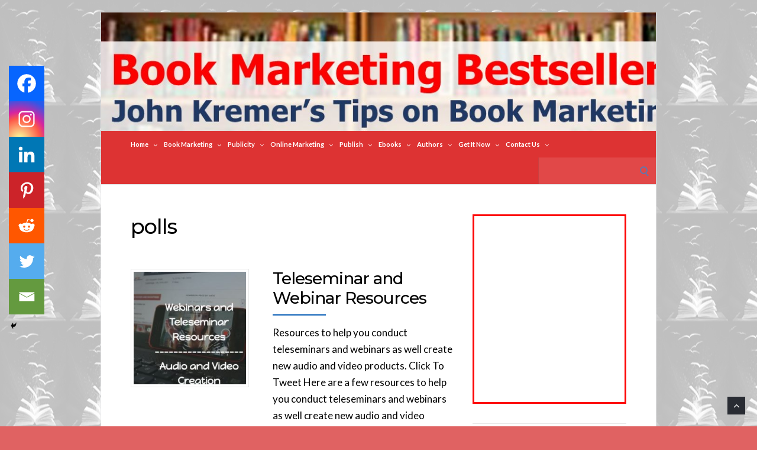

--- FILE ---
content_type: text/html; charset=UTF-8
request_url: https://bookmarketingbestsellers.com/tag/polls/
body_size: 29263
content:
<!DOCTYPE html>
<html lang="en-US">
<head>
	<!-- Meta -->
	<meta charset="UTF-8">
	<meta name="viewport" content="width=device-width, initial-scale=1">
	<!-- Link -->
	<link rel="profile" href="http://gmpg.org/xfn/11">
	<link rel="pingback" href="https://bookmarketingbestsellers.com/xmlrpc.php">
	<!-- WP Head -->
	<title>polls &#8211; Book Marketing Bestsellers</title>
<meta name='robots' content='max-image-preview:large' />
<!-- Jetpack Site Verification Tags -->
<link rel='dns-prefetch' href='//secure.gravatar.com' />
<link rel='dns-prefetch' href='//stats.wp.com' />
<link rel='dns-prefetch' href='//fonts.googleapis.com' />
<link rel='dns-prefetch' href='//v0.wordpress.com' />
<link rel='dns-prefetch' href='//jetpack.wordpress.com' />
<link rel='dns-prefetch' href='//s0.wp.com' />
<link rel='dns-prefetch' href='//public-api.wordpress.com' />
<link rel='dns-prefetch' href='//0.gravatar.com' />
<link rel='dns-prefetch' href='//1.gravatar.com' />
<link rel='dns-prefetch' href='//2.gravatar.com' />
<link rel='dns-prefetch' href='//widgets.wp.com' />
<link rel="alternate" type="application/rss+xml" title="Book Marketing Bestsellers &raquo; Feed" href="https://bookmarketingbestsellers.com/feed/" />
<link rel="alternate" type="application/rss+xml" title="Book Marketing Bestsellers &raquo; Comments Feed" href="https://bookmarketingbestsellers.com/comments/feed/" />
<link rel="alternate" type="application/rss+xml" title="Book Marketing Bestsellers &raquo; polls Tag Feed" href="https://bookmarketingbestsellers.com/tag/polls/feed/" />
<style id='wp-img-auto-sizes-contain-inline-css' type='text/css'>
img:is([sizes=auto i],[sizes^="auto," i]){contain-intrinsic-size:3000px 1500px}
/*# sourceURL=wp-img-auto-sizes-contain-inline-css */
</style>
<link rel='stylesheet' id='formidable-css' href='https://bookmarketingbestsellers.com/wp-content/plugins/formidable/css/formidableforms.css?ver=1132338' type='text/css' media='all' />
<style id='wp-emoji-styles-inline-css' type='text/css'>

	img.wp-smiley, img.emoji {
		display: inline !important;
		border: none !important;
		box-shadow: none !important;
		height: 1em !important;
		width: 1em !important;
		margin: 0 0.07em !important;
		vertical-align: -0.1em !important;
		background: none !important;
		padding: 0 !important;
	}
/*# sourceURL=wp-emoji-styles-inline-css */
</style>
<style id='wp-block-library-inline-css' type='text/css'>
:root{--wp-block-synced-color:#7a00df;--wp-block-synced-color--rgb:122,0,223;--wp-bound-block-color:var(--wp-block-synced-color);--wp-editor-canvas-background:#ddd;--wp-admin-theme-color:#007cba;--wp-admin-theme-color--rgb:0,124,186;--wp-admin-theme-color-darker-10:#006ba1;--wp-admin-theme-color-darker-10--rgb:0,107,160.5;--wp-admin-theme-color-darker-20:#005a87;--wp-admin-theme-color-darker-20--rgb:0,90,135;--wp-admin-border-width-focus:2px}@media (min-resolution:192dpi){:root{--wp-admin-border-width-focus:1.5px}}.wp-element-button{cursor:pointer}:root .has-very-light-gray-background-color{background-color:#eee}:root .has-very-dark-gray-background-color{background-color:#313131}:root .has-very-light-gray-color{color:#eee}:root .has-very-dark-gray-color{color:#313131}:root .has-vivid-green-cyan-to-vivid-cyan-blue-gradient-background{background:linear-gradient(135deg,#00d084,#0693e3)}:root .has-purple-crush-gradient-background{background:linear-gradient(135deg,#34e2e4,#4721fb 50%,#ab1dfe)}:root .has-hazy-dawn-gradient-background{background:linear-gradient(135deg,#faaca8,#dad0ec)}:root .has-subdued-olive-gradient-background{background:linear-gradient(135deg,#fafae1,#67a671)}:root .has-atomic-cream-gradient-background{background:linear-gradient(135deg,#fdd79a,#004a59)}:root .has-nightshade-gradient-background{background:linear-gradient(135deg,#330968,#31cdcf)}:root .has-midnight-gradient-background{background:linear-gradient(135deg,#020381,#2874fc)}:root{--wp--preset--font-size--normal:16px;--wp--preset--font-size--huge:42px}.has-regular-font-size{font-size:1em}.has-larger-font-size{font-size:2.625em}.has-normal-font-size{font-size:var(--wp--preset--font-size--normal)}.has-huge-font-size{font-size:var(--wp--preset--font-size--huge)}.has-text-align-center{text-align:center}.has-text-align-left{text-align:left}.has-text-align-right{text-align:right}.has-fit-text{white-space:nowrap!important}#end-resizable-editor-section{display:none}.aligncenter{clear:both}.items-justified-left{justify-content:flex-start}.items-justified-center{justify-content:center}.items-justified-right{justify-content:flex-end}.items-justified-space-between{justify-content:space-between}.screen-reader-text{border:0;clip-path:inset(50%);height:1px;margin:-1px;overflow:hidden;padding:0;position:absolute;width:1px;word-wrap:normal!important}.screen-reader-text:focus{background-color:#ddd;clip-path:none;color:#444;display:block;font-size:1em;height:auto;left:5px;line-height:normal;padding:15px 23px 14px;text-decoration:none;top:5px;width:auto;z-index:100000}html :where(.has-border-color){border-style:solid}html :where([style*=border-top-color]){border-top-style:solid}html :where([style*=border-right-color]){border-right-style:solid}html :where([style*=border-bottom-color]){border-bottom-style:solid}html :where([style*=border-left-color]){border-left-style:solid}html :where([style*=border-width]){border-style:solid}html :where([style*=border-top-width]){border-top-style:solid}html :where([style*=border-right-width]){border-right-style:solid}html :where([style*=border-bottom-width]){border-bottom-style:solid}html :where([style*=border-left-width]){border-left-style:solid}html :where(img[class*=wp-image-]){height:auto;max-width:100%}:where(figure){margin:0 0 1em}html :where(.is-position-sticky){--wp-admin--admin-bar--position-offset:var(--wp-admin--admin-bar--height,0px)}@media screen and (max-width:600px){html :where(.is-position-sticky){--wp-admin--admin-bar--position-offset:0px}}

/*# sourceURL=wp-block-library-inline-css */
</style><style id='wp-block-heading-inline-css' type='text/css'>
h1:where(.wp-block-heading).has-background,h2:where(.wp-block-heading).has-background,h3:where(.wp-block-heading).has-background,h4:where(.wp-block-heading).has-background,h5:where(.wp-block-heading).has-background,h6:where(.wp-block-heading).has-background{padding:1.25em 2.375em}h1.has-text-align-left[style*=writing-mode]:where([style*=vertical-lr]),h1.has-text-align-right[style*=writing-mode]:where([style*=vertical-rl]),h2.has-text-align-left[style*=writing-mode]:where([style*=vertical-lr]),h2.has-text-align-right[style*=writing-mode]:where([style*=vertical-rl]),h3.has-text-align-left[style*=writing-mode]:where([style*=vertical-lr]),h3.has-text-align-right[style*=writing-mode]:where([style*=vertical-rl]),h4.has-text-align-left[style*=writing-mode]:where([style*=vertical-lr]),h4.has-text-align-right[style*=writing-mode]:where([style*=vertical-rl]),h5.has-text-align-left[style*=writing-mode]:where([style*=vertical-lr]),h5.has-text-align-right[style*=writing-mode]:where([style*=vertical-rl]),h6.has-text-align-left[style*=writing-mode]:where([style*=vertical-lr]),h6.has-text-align-right[style*=writing-mode]:where([style*=vertical-rl]){rotate:180deg}
/*# sourceURL=https://bookmarketingbestsellers.com/wp-includes/blocks/heading/style.min.css */
</style>
<style id='wp-block-image-inline-css' type='text/css'>
.wp-block-image>a,.wp-block-image>figure>a{display:inline-block}.wp-block-image img{box-sizing:border-box;height:auto;max-width:100%;vertical-align:bottom}@media not (prefers-reduced-motion){.wp-block-image img.hide{visibility:hidden}.wp-block-image img.show{animation:show-content-image .4s}}.wp-block-image[style*=border-radius] img,.wp-block-image[style*=border-radius]>a{border-radius:inherit}.wp-block-image.has-custom-border img{box-sizing:border-box}.wp-block-image.aligncenter{text-align:center}.wp-block-image.alignfull>a,.wp-block-image.alignwide>a{width:100%}.wp-block-image.alignfull img,.wp-block-image.alignwide img{height:auto;width:100%}.wp-block-image .aligncenter,.wp-block-image .alignleft,.wp-block-image .alignright,.wp-block-image.aligncenter,.wp-block-image.alignleft,.wp-block-image.alignright{display:table}.wp-block-image .aligncenter>figcaption,.wp-block-image .alignleft>figcaption,.wp-block-image .alignright>figcaption,.wp-block-image.aligncenter>figcaption,.wp-block-image.alignleft>figcaption,.wp-block-image.alignright>figcaption{caption-side:bottom;display:table-caption}.wp-block-image .alignleft{float:left;margin:.5em 1em .5em 0}.wp-block-image .alignright{float:right;margin:.5em 0 .5em 1em}.wp-block-image .aligncenter{margin-left:auto;margin-right:auto}.wp-block-image :where(figcaption){margin-bottom:1em;margin-top:.5em}.wp-block-image.is-style-circle-mask img{border-radius:9999px}@supports ((-webkit-mask-image:none) or (mask-image:none)) or (-webkit-mask-image:none){.wp-block-image.is-style-circle-mask img{border-radius:0;-webkit-mask-image:url('data:image/svg+xml;utf8,<svg viewBox="0 0 100 100" xmlns="http://www.w3.org/2000/svg"><circle cx="50" cy="50" r="50"/></svg>');mask-image:url('data:image/svg+xml;utf8,<svg viewBox="0 0 100 100" xmlns="http://www.w3.org/2000/svg"><circle cx="50" cy="50" r="50"/></svg>');mask-mode:alpha;-webkit-mask-position:center;mask-position:center;-webkit-mask-repeat:no-repeat;mask-repeat:no-repeat;-webkit-mask-size:contain;mask-size:contain}}:root :where(.wp-block-image.is-style-rounded img,.wp-block-image .is-style-rounded img){border-radius:9999px}.wp-block-image figure{margin:0}.wp-lightbox-container{display:flex;flex-direction:column;position:relative}.wp-lightbox-container img{cursor:zoom-in}.wp-lightbox-container img:hover+button{opacity:1}.wp-lightbox-container button{align-items:center;backdrop-filter:blur(16px) saturate(180%);background-color:#5a5a5a40;border:none;border-radius:4px;cursor:zoom-in;display:flex;height:20px;justify-content:center;opacity:0;padding:0;position:absolute;right:16px;text-align:center;top:16px;width:20px;z-index:100}@media not (prefers-reduced-motion){.wp-lightbox-container button{transition:opacity .2s ease}}.wp-lightbox-container button:focus-visible{outline:3px auto #5a5a5a40;outline:3px auto -webkit-focus-ring-color;outline-offset:3px}.wp-lightbox-container button:hover{cursor:pointer;opacity:1}.wp-lightbox-container button:focus{opacity:1}.wp-lightbox-container button:focus,.wp-lightbox-container button:hover,.wp-lightbox-container button:not(:hover):not(:active):not(.has-background){background-color:#5a5a5a40;border:none}.wp-lightbox-overlay{box-sizing:border-box;cursor:zoom-out;height:100vh;left:0;overflow:hidden;position:fixed;top:0;visibility:hidden;width:100%;z-index:100000}.wp-lightbox-overlay .close-button{align-items:center;cursor:pointer;display:flex;justify-content:center;min-height:40px;min-width:40px;padding:0;position:absolute;right:calc(env(safe-area-inset-right) + 16px);top:calc(env(safe-area-inset-top) + 16px);z-index:5000000}.wp-lightbox-overlay .close-button:focus,.wp-lightbox-overlay .close-button:hover,.wp-lightbox-overlay .close-button:not(:hover):not(:active):not(.has-background){background:none;border:none}.wp-lightbox-overlay .lightbox-image-container{height:var(--wp--lightbox-container-height);left:50%;overflow:hidden;position:absolute;top:50%;transform:translate(-50%,-50%);transform-origin:top left;width:var(--wp--lightbox-container-width);z-index:9999999999}.wp-lightbox-overlay .wp-block-image{align-items:center;box-sizing:border-box;display:flex;height:100%;justify-content:center;margin:0;position:relative;transform-origin:0 0;width:100%;z-index:3000000}.wp-lightbox-overlay .wp-block-image img{height:var(--wp--lightbox-image-height);min-height:var(--wp--lightbox-image-height);min-width:var(--wp--lightbox-image-width);width:var(--wp--lightbox-image-width)}.wp-lightbox-overlay .wp-block-image figcaption{display:none}.wp-lightbox-overlay button{background:none;border:none}.wp-lightbox-overlay .scrim{background-color:#fff;height:100%;opacity:.9;position:absolute;width:100%;z-index:2000000}.wp-lightbox-overlay.active{visibility:visible}@media not (prefers-reduced-motion){.wp-lightbox-overlay.active{animation:turn-on-visibility .25s both}.wp-lightbox-overlay.active img{animation:turn-on-visibility .35s both}.wp-lightbox-overlay.show-closing-animation:not(.active){animation:turn-off-visibility .35s both}.wp-lightbox-overlay.show-closing-animation:not(.active) img{animation:turn-off-visibility .25s both}.wp-lightbox-overlay.zoom.active{animation:none;opacity:1;visibility:visible}.wp-lightbox-overlay.zoom.active .lightbox-image-container{animation:lightbox-zoom-in .4s}.wp-lightbox-overlay.zoom.active .lightbox-image-container img{animation:none}.wp-lightbox-overlay.zoom.active .scrim{animation:turn-on-visibility .4s forwards}.wp-lightbox-overlay.zoom.show-closing-animation:not(.active){animation:none}.wp-lightbox-overlay.zoom.show-closing-animation:not(.active) .lightbox-image-container{animation:lightbox-zoom-out .4s}.wp-lightbox-overlay.zoom.show-closing-animation:not(.active) .lightbox-image-container img{animation:none}.wp-lightbox-overlay.zoom.show-closing-animation:not(.active) .scrim{animation:turn-off-visibility .4s forwards}}@keyframes show-content-image{0%{visibility:hidden}99%{visibility:hidden}to{visibility:visible}}@keyframes turn-on-visibility{0%{opacity:0}to{opacity:1}}@keyframes turn-off-visibility{0%{opacity:1;visibility:visible}99%{opacity:0;visibility:visible}to{opacity:0;visibility:hidden}}@keyframes lightbox-zoom-in{0%{transform:translate(calc((-100vw + var(--wp--lightbox-scrollbar-width))/2 + var(--wp--lightbox-initial-left-position)),calc(-50vh + var(--wp--lightbox-initial-top-position))) scale(var(--wp--lightbox-scale))}to{transform:translate(-50%,-50%) scale(1)}}@keyframes lightbox-zoom-out{0%{transform:translate(-50%,-50%) scale(1);visibility:visible}99%{visibility:visible}to{transform:translate(calc((-100vw + var(--wp--lightbox-scrollbar-width))/2 + var(--wp--lightbox-initial-left-position)),calc(-50vh + var(--wp--lightbox-initial-top-position))) scale(var(--wp--lightbox-scale));visibility:hidden}}
/*# sourceURL=https://bookmarketingbestsellers.com/wp-includes/blocks/image/style.min.css */
</style>
<style id='wp-block-group-inline-css' type='text/css'>
.wp-block-group{box-sizing:border-box}:where(.wp-block-group.wp-block-group-is-layout-constrained){position:relative}
/*# sourceURL=https://bookmarketingbestsellers.com/wp-includes/blocks/group/style.min.css */
</style>
<style id='wp-block-separator-inline-css' type='text/css'>
@charset "UTF-8";.wp-block-separator{border:none;border-top:2px solid}:root :where(.wp-block-separator.is-style-dots){height:auto;line-height:1;text-align:center}:root :where(.wp-block-separator.is-style-dots):before{color:currentColor;content:"···";font-family:serif;font-size:1.5em;letter-spacing:2em;padding-left:2em}.wp-block-separator.is-style-dots{background:none!important;border:none!important}
/*# sourceURL=https://bookmarketingbestsellers.com/wp-includes/blocks/separator/style.min.css */
</style>
<style id='global-styles-inline-css' type='text/css'>
:root{--wp--preset--aspect-ratio--square: 1;--wp--preset--aspect-ratio--4-3: 4/3;--wp--preset--aspect-ratio--3-4: 3/4;--wp--preset--aspect-ratio--3-2: 3/2;--wp--preset--aspect-ratio--2-3: 2/3;--wp--preset--aspect-ratio--16-9: 16/9;--wp--preset--aspect-ratio--9-16: 9/16;--wp--preset--color--black: #000000;--wp--preset--color--cyan-bluish-gray: #abb8c3;--wp--preset--color--white: #ffffff;--wp--preset--color--pale-pink: #f78da7;--wp--preset--color--vivid-red: #cf2e2e;--wp--preset--color--luminous-vivid-orange: #ff6900;--wp--preset--color--luminous-vivid-amber: #fcb900;--wp--preset--color--light-green-cyan: #7bdcb5;--wp--preset--color--vivid-green-cyan: #00d084;--wp--preset--color--pale-cyan-blue: #8ed1fc;--wp--preset--color--vivid-cyan-blue: #0693e3;--wp--preset--color--vivid-purple: #9b51e0;--wp--preset--gradient--vivid-cyan-blue-to-vivid-purple: linear-gradient(135deg,rgb(6,147,227) 0%,rgb(155,81,224) 100%);--wp--preset--gradient--light-green-cyan-to-vivid-green-cyan: linear-gradient(135deg,rgb(122,220,180) 0%,rgb(0,208,130) 100%);--wp--preset--gradient--luminous-vivid-amber-to-luminous-vivid-orange: linear-gradient(135deg,rgb(252,185,0) 0%,rgb(255,105,0) 100%);--wp--preset--gradient--luminous-vivid-orange-to-vivid-red: linear-gradient(135deg,rgb(255,105,0) 0%,rgb(207,46,46) 100%);--wp--preset--gradient--very-light-gray-to-cyan-bluish-gray: linear-gradient(135deg,rgb(238,238,238) 0%,rgb(169,184,195) 100%);--wp--preset--gradient--cool-to-warm-spectrum: linear-gradient(135deg,rgb(74,234,220) 0%,rgb(151,120,209) 20%,rgb(207,42,186) 40%,rgb(238,44,130) 60%,rgb(251,105,98) 80%,rgb(254,248,76) 100%);--wp--preset--gradient--blush-light-purple: linear-gradient(135deg,rgb(255,206,236) 0%,rgb(152,150,240) 100%);--wp--preset--gradient--blush-bordeaux: linear-gradient(135deg,rgb(254,205,165) 0%,rgb(254,45,45) 50%,rgb(107,0,62) 100%);--wp--preset--gradient--luminous-dusk: linear-gradient(135deg,rgb(255,203,112) 0%,rgb(199,81,192) 50%,rgb(65,88,208) 100%);--wp--preset--gradient--pale-ocean: linear-gradient(135deg,rgb(255,245,203) 0%,rgb(182,227,212) 50%,rgb(51,167,181) 100%);--wp--preset--gradient--electric-grass: linear-gradient(135deg,rgb(202,248,128) 0%,rgb(113,206,126) 100%);--wp--preset--gradient--midnight: linear-gradient(135deg,rgb(2,3,129) 0%,rgb(40,116,252) 100%);--wp--preset--font-size--small: 13px;--wp--preset--font-size--medium: 20px;--wp--preset--font-size--large: 36px;--wp--preset--font-size--x-large: 42px;--wp--preset--spacing--20: 0.44rem;--wp--preset--spacing--30: 0.67rem;--wp--preset--spacing--40: 1rem;--wp--preset--spacing--50: 1.5rem;--wp--preset--spacing--60: 2.25rem;--wp--preset--spacing--70: 3.38rem;--wp--preset--spacing--80: 5.06rem;--wp--preset--shadow--natural: 6px 6px 9px rgba(0, 0, 0, 0.2);--wp--preset--shadow--deep: 12px 12px 50px rgba(0, 0, 0, 0.4);--wp--preset--shadow--sharp: 6px 6px 0px rgba(0, 0, 0, 0.2);--wp--preset--shadow--outlined: 6px 6px 0px -3px rgb(255, 255, 255), 6px 6px rgb(0, 0, 0);--wp--preset--shadow--crisp: 6px 6px 0px rgb(0, 0, 0);}:where(.is-layout-flex){gap: 0.5em;}:where(.is-layout-grid){gap: 0.5em;}body .is-layout-flex{display: flex;}.is-layout-flex{flex-wrap: wrap;align-items: center;}.is-layout-flex > :is(*, div){margin: 0;}body .is-layout-grid{display: grid;}.is-layout-grid > :is(*, div){margin: 0;}:where(.wp-block-columns.is-layout-flex){gap: 2em;}:where(.wp-block-columns.is-layout-grid){gap: 2em;}:where(.wp-block-post-template.is-layout-flex){gap: 1.25em;}:where(.wp-block-post-template.is-layout-grid){gap: 1.25em;}.has-black-color{color: var(--wp--preset--color--black) !important;}.has-cyan-bluish-gray-color{color: var(--wp--preset--color--cyan-bluish-gray) !important;}.has-white-color{color: var(--wp--preset--color--white) !important;}.has-pale-pink-color{color: var(--wp--preset--color--pale-pink) !important;}.has-vivid-red-color{color: var(--wp--preset--color--vivid-red) !important;}.has-luminous-vivid-orange-color{color: var(--wp--preset--color--luminous-vivid-orange) !important;}.has-luminous-vivid-amber-color{color: var(--wp--preset--color--luminous-vivid-amber) !important;}.has-light-green-cyan-color{color: var(--wp--preset--color--light-green-cyan) !important;}.has-vivid-green-cyan-color{color: var(--wp--preset--color--vivid-green-cyan) !important;}.has-pale-cyan-blue-color{color: var(--wp--preset--color--pale-cyan-blue) !important;}.has-vivid-cyan-blue-color{color: var(--wp--preset--color--vivid-cyan-blue) !important;}.has-vivid-purple-color{color: var(--wp--preset--color--vivid-purple) !important;}.has-black-background-color{background-color: var(--wp--preset--color--black) !important;}.has-cyan-bluish-gray-background-color{background-color: var(--wp--preset--color--cyan-bluish-gray) !important;}.has-white-background-color{background-color: var(--wp--preset--color--white) !important;}.has-pale-pink-background-color{background-color: var(--wp--preset--color--pale-pink) !important;}.has-vivid-red-background-color{background-color: var(--wp--preset--color--vivid-red) !important;}.has-luminous-vivid-orange-background-color{background-color: var(--wp--preset--color--luminous-vivid-orange) !important;}.has-luminous-vivid-amber-background-color{background-color: var(--wp--preset--color--luminous-vivid-amber) !important;}.has-light-green-cyan-background-color{background-color: var(--wp--preset--color--light-green-cyan) !important;}.has-vivid-green-cyan-background-color{background-color: var(--wp--preset--color--vivid-green-cyan) !important;}.has-pale-cyan-blue-background-color{background-color: var(--wp--preset--color--pale-cyan-blue) !important;}.has-vivid-cyan-blue-background-color{background-color: var(--wp--preset--color--vivid-cyan-blue) !important;}.has-vivid-purple-background-color{background-color: var(--wp--preset--color--vivid-purple) !important;}.has-black-border-color{border-color: var(--wp--preset--color--black) !important;}.has-cyan-bluish-gray-border-color{border-color: var(--wp--preset--color--cyan-bluish-gray) !important;}.has-white-border-color{border-color: var(--wp--preset--color--white) !important;}.has-pale-pink-border-color{border-color: var(--wp--preset--color--pale-pink) !important;}.has-vivid-red-border-color{border-color: var(--wp--preset--color--vivid-red) !important;}.has-luminous-vivid-orange-border-color{border-color: var(--wp--preset--color--luminous-vivid-orange) !important;}.has-luminous-vivid-amber-border-color{border-color: var(--wp--preset--color--luminous-vivid-amber) !important;}.has-light-green-cyan-border-color{border-color: var(--wp--preset--color--light-green-cyan) !important;}.has-vivid-green-cyan-border-color{border-color: var(--wp--preset--color--vivid-green-cyan) !important;}.has-pale-cyan-blue-border-color{border-color: var(--wp--preset--color--pale-cyan-blue) !important;}.has-vivid-cyan-blue-border-color{border-color: var(--wp--preset--color--vivid-cyan-blue) !important;}.has-vivid-purple-border-color{border-color: var(--wp--preset--color--vivid-purple) !important;}.has-vivid-cyan-blue-to-vivid-purple-gradient-background{background: var(--wp--preset--gradient--vivid-cyan-blue-to-vivid-purple) !important;}.has-light-green-cyan-to-vivid-green-cyan-gradient-background{background: var(--wp--preset--gradient--light-green-cyan-to-vivid-green-cyan) !important;}.has-luminous-vivid-amber-to-luminous-vivid-orange-gradient-background{background: var(--wp--preset--gradient--luminous-vivid-amber-to-luminous-vivid-orange) !important;}.has-luminous-vivid-orange-to-vivid-red-gradient-background{background: var(--wp--preset--gradient--luminous-vivid-orange-to-vivid-red) !important;}.has-very-light-gray-to-cyan-bluish-gray-gradient-background{background: var(--wp--preset--gradient--very-light-gray-to-cyan-bluish-gray) !important;}.has-cool-to-warm-spectrum-gradient-background{background: var(--wp--preset--gradient--cool-to-warm-spectrum) !important;}.has-blush-light-purple-gradient-background{background: var(--wp--preset--gradient--blush-light-purple) !important;}.has-blush-bordeaux-gradient-background{background: var(--wp--preset--gradient--blush-bordeaux) !important;}.has-luminous-dusk-gradient-background{background: var(--wp--preset--gradient--luminous-dusk) !important;}.has-pale-ocean-gradient-background{background: var(--wp--preset--gradient--pale-ocean) !important;}.has-electric-grass-gradient-background{background: var(--wp--preset--gradient--electric-grass) !important;}.has-midnight-gradient-background{background: var(--wp--preset--gradient--midnight) !important;}.has-small-font-size{font-size: var(--wp--preset--font-size--small) !important;}.has-medium-font-size{font-size: var(--wp--preset--font-size--medium) !important;}.has-large-font-size{font-size: var(--wp--preset--font-size--large) !important;}.has-x-large-font-size{font-size: var(--wp--preset--font-size--x-large) !important;}
/*# sourceURL=global-styles-inline-css */
</style>

<style id='classic-theme-styles-inline-css' type='text/css'>
/*! This file is auto-generated */
.wp-block-button__link{color:#fff;background-color:#32373c;border-radius:9999px;box-shadow:none;text-decoration:none;padding:calc(.667em + 2px) calc(1.333em + 2px);font-size:1.125em}.wp-block-file__button{background:#32373c;color:#fff;text-decoration:none}
/*# sourceURL=/wp-includes/css/classic-themes.min.css */
</style>
<link rel='stylesheet' id='tm_clicktotweet-css' href='https://bookmarketingbestsellers.com/wp-content/plugins/click-to-tweet-by-todaymade/assets/css/styles.css?ver=6.9' type='text/css' media='all' />
<link rel='stylesheet' id='socrates-v5-style-css' href='https://bookmarketingbestsellers.com/wp-content/themes/socrates-v5/style.css?ver=5.046' type='text/css' media='all' />
<link rel='stylesheet' id='font-awesome-css' href='https://bookmarketingbestsellers.com/wp-content/themes/socrates-v5/css/fonts/font-awesome/font-awesome-min.css?ver=6.9' type='text/css' media='all' />
<link rel='stylesheet' id='socrates-v5-google-fonts-css' href='//fonts.googleapis.com/css?family=Lato%3A300%2C400%2C500%2C700%7CMontserrat%3A300%2C400%2C500%2C700%26subset%3Dlatin%2Clatin-ext&#038;ver=5.046' type='text/css' media='all' />
<link rel='stylesheet' id='jetpack_likes-css' href='https://bookmarketingbestsellers.com/wp-content/plugins/jetpack/modules/likes/style.css?ver=15.4' type='text/css' media='all' />
<link rel='stylesheet' id='heateor_sss_frontend_css-css' href='https://bookmarketingbestsellers.com/wp-content/plugins/sassy-social-share/public/css/sassy-social-share-public.css?ver=3.3.79' type='text/css' media='all' />
<style id='heateor_sss_frontend_css-inline-css' type='text/css'>
.heateor_sss_button_instagram span.heateor_sss_svg,a.heateor_sss_instagram span.heateor_sss_svg{background:radial-gradient(circle at 30% 107%,#fdf497 0,#fdf497 5%,#fd5949 45%,#d6249f 60%,#285aeb 90%)}.heateor_sss_horizontal_sharing .heateor_sss_svg,.heateor_sss_standard_follow_icons_container .heateor_sss_svg{color:#fff;border-width:0px;border-style:solid;border-color:transparent}.heateor_sss_horizontal_sharing .heateorSssTCBackground{color:#666}.heateor_sss_horizontal_sharing span.heateor_sss_svg:hover,.heateor_sss_standard_follow_icons_container span.heateor_sss_svg:hover{border-color:transparent;}.heateor_sss_vertical_sharing span.heateor_sss_svg,.heateor_sss_floating_follow_icons_container span.heateor_sss_svg{color:#fff;border-width:0px;border-style:solid;border-color:transparent;}.heateor_sss_vertical_sharing .heateorSssTCBackground{color:#666;}.heateor_sss_vertical_sharing span.heateor_sss_svg:hover,.heateor_sss_floating_follow_icons_container span.heateor_sss_svg:hover{border-color:transparent;}div.heateor_sss_horizontal_sharing svg{height:70%;margin-top:9px}div.heateor_sss_horizontal_sharing .heateor_sss_square_count{line-height:11.4px;}div.heateor_sss_vertical_sharing svg{height:70%;margin-top:9px}div.heateor_sss_vertical_sharing .heateor_sss_square_count{line-height:11.4px;}@media screen and (max-width:783px) {.heateor_sss_vertical_sharing{display:none!important}}div.heateor_sss_mobile_footer{display:none;}@media screen and (max-width:783px){div.heateor_sss_bottom_sharing .heateorSssTCBackground{background-color:white}div.heateor_sss_bottom_sharing{width:100%!important;left:0!important;}div.heateor_sss_bottom_sharing a{width:14.285714285714% !important;}div.heateor_sss_bottom_sharing .heateor_sss_svg{width: 100% !important;}div.heateor_sss_bottom_sharing div.heateorSssTotalShareCount{font-size:1em!important;line-height:42px!important}div.heateor_sss_bottom_sharing div.heateorSssTotalShareText{font-size:.7em!important;line-height:0px!important}div.heateor_sss_mobile_footer{display:block;height:60px;}.heateor_sss_bottom_sharing{padding:0!important;display:block!important;width:auto!important;bottom:-2px!important;top: auto!important;}.heateor_sss_bottom_sharing .heateor_sss_square_count{line-height:inherit;}.heateor_sss_bottom_sharing .heateorSssSharingArrow{display:none;}.heateor_sss_bottom_sharing .heateorSssTCBackground{margin-right:1.1em!important}}
/*# sourceURL=heateor_sss_frontend_css-inline-css */
</style>
<link rel='stylesheet' id='sharedaddy-css' href='https://bookmarketingbestsellers.com/wp-content/plugins/jetpack/modules/sharedaddy/sharing.css?ver=15.4' type='text/css' media='all' />
<link rel='stylesheet' id='social-logos-css' href='https://bookmarketingbestsellers.com/wp-content/plugins/jetpack/_inc/social-logos/social-logos.min.css?ver=15.4' type='text/css' media='all' />
<script type="text/javascript" src="https://bookmarketingbestsellers.com/wp-includes/js/jquery/jquery.min.js?ver=3.7.1" id="jquery-core-js"></script>
<script type="text/javascript" src="https://bookmarketingbestsellers.com/wp-includes/js/jquery/jquery-migrate.min.js?ver=3.4.1" id="jquery-migrate-js"></script>
<script type="text/javascript" src="https://bookmarketingbestsellers.com/wp-content/plugins/blur-text/blur-text.js?ver=2.0.0" id="blur_linsoft-js"></script>
<link rel="https://api.w.org/" href="https://bookmarketingbestsellers.com/wp-json/" /><link rel="alternate" title="JSON" type="application/json" href="https://bookmarketingbestsellers.com/wp-json/wp/v2/tags/5952" /><link rel="EditURI" type="application/rsd+xml" title="RSD" href="https://bookmarketingbestsellers.com/xmlrpc.php?rsd" />
<meta name="generator" content="WordPress 6.9" />
	<style>img#wpstats{display:none}</style>
		<style type="text/css">.wrapper, .body-general-layout-wrapped #page-inner { max-width: 1200px; }.site-title { position: absolute; clip: rect(1px, 1px, 1px, 1px); }.site-description { position: absolute; clip: rect(1px, 1px, 1px, 1px); }#header { background-image: url("https://bookmarketingbestsellers.com/wp-content/uploads/Book-Marketing-Bestsellers-with-John-Kremer.jpg"); }body #header-inner .wrapper { padding: 0; }#header-inner .wrapper { min-height: 200px; padding: 5px 0px; }@media only screen and ( min-width: 1025px ) and ( max-width: 1279px ) {body #header-inner .wrapper { min-height: 160px; padding: 4px 0px; }}@media only screen and ( min-width: 768px ) and ( max-width: 1024px ) {body #header-inner .wrapper { min-height: 125px; padding: 3.125px 0px; }}@media only screen and ( min-width: 480px ) and ( max-width: 767px ) {body #header-inner .wrapper { min-height: 90.909090909091px; padding: 2.2727272727273px 0px; }}@media only screen and ( min-width: 320px ) and ( max-width: 479px ) {body #header-inner .wrapper { min-height: 52.631578947368px; padding: 1.3157894736842px 0px; }}.page-template-default #content, .page-template-template-member #content { padding-right: 0px; }#top-bar { background-color: #dd1616; }#top-bar-navigation .menu > li > a, #top-bar-navigation .menu a .fa, #top-bar-search .search-field, #top-bar-search .fa { color: #fff; }#top-bar-search .search-field::-webkit-input-placeholder { color: #fff; }#top-bar-search .search-field::-moz-placeholder { color: #fff; }#top-bar-search .search-field:-ms-input-placeholder { color: #fff; }#top-bar-navigation .menu ul { background-color: #191a1f; }#top-bar-navigation .menu ul li > a { color: #fff; }#header { background-color: #292c33; }#logo .site-title { color: #fff; }#logo .site-description { color: #fff; }#navigation { background-color: #dd3333; }#navigation .menu > li > a, #navigation .menu a .fa { color: #ffffff; }#navigation-aside .menu > li > a, #navigation-aside .menu a .fa { color: #ffffff; }#navigation .menu ul, #mobile-navigation-menu, #navigation-aside .menu ul { background-color: #0066bf; }#navigation .menu ul li > a, #mobile-navigation-menu a, #mobile-navigation-menu li .fa, #navigation-aside .menu ul li > a { color: #ffffff; }#footer-widgets { background-color: #ffffff; }#footer-widgets, #footer-widgets a, #footer-widgets ul { color: #4082c6; }#footer-widgets { color: #fff; }#footer-widgets .widget-title { color: #4082c6; }#footer-widgets .widget-title:after { background: #4082c6; }#footer-bottom { background: #fff; }#footer-bottom { color: #444; }#footer-bottom a { color: #4082c6; }#footer-navigation .menu > li > a { color: #4082c6; }#footer-navigation .menu > li > a:hover { color: #4082c6; }body, button, input, select, textarea { color: #000000; }h1, h2, h3, h4, h5, h6, .blog-post-single-title, .page-title { color: #000000; }.header-mobile-nav-hook .st0{fill: #4082c6; }table thead, table tbody th, button, input[type="button"], input[type="reset"], input[type="submit"], .header-mobile-nav-hook, .post-s1-title:after, .post-s1-read-more a, .post-s2-read-more a, .post-s2-cats a, .post-s3-cats a, .post-s3-title:after, .pagination-load-more a, .pagination-type-numbered a, .blog-post-single-nav-button, .widget .tagcloud a, #footer-widgets .widget-title:after, .blog-post-single-title:after, .page-title:after, .blog-post-single-content h2:after, .blog-post-single-content h3:after, .blog-post-single-content h4:after, .blog-post-single-content h5:after, .comments-section-heading-title:after, .comment-reply-title:after, #sidebar .widget-title:after { background-color: #4082c6; }.comment-meta-author, #header-search .fa { color: #4082c6; }.search-icon { border-color: #4082c6; }.search-icon::after { background-color: #4082c6; }.soc-toggle.active .soc-toggle-title,.soc-tabs-nav-item.active {background: #4082c6;border-color:#4082c6 }a { color: #0063c6; }.widget_search input[type="submit"] { border-color: #4082c6; }body, button, input, select, textarea, input[type="text"], input[type="email"], input[type="url"], input[type="password"], input[type="search"], textarea { font-family: "Lato"; }h1, h2, h3, h4, h5, h6, #logo .site-title { font-family: "Montserrat"; }#top-bar-navigation .menu > li > a, #top-bar-navigation .menu ul li a, #navigation .menu > li > a, #navigation .menu ul li > a, #navigation-aside .menu > li > a, #navigation-aside .menu ul li > a, #mobile-navigation-menu a, #footer-copyright, #footer-navigation .menu > li > a { text-transform:capitalize; }.blog-post-single-title:after, .page-title:after, .blog-post-single-content h2:after, .blog-post-single-content h3:after, .blog-post-single-content h4:after, .blog-post-single-content h5:after { display: none; }h1 { font-size: 32px; }h2 { font-size: 30px; }h3 { font-size: 27px; }h4 { font-size: 24px; }h5 { font-size: 21px; }h6 { font-size: 10px; }@media only screen and ( max-width: 767px ) {h1 { font-size: 26px; }h2 { font-size: 24px; }h3 { font-size: 22px; }h4 { font-size: 20px; }h5 { font-size: 18px; }h6 { font-size: 16px; }}#logo .site-title { font-size: 34px; font-weight: 700; }#logo .site-description { font-size: 20px; font-weight: 400; }body, button, input, select, textarea { font-size: 17px; font-weight: 400; }.page-title { font-size: 35px; font-weight: 500; }.blog-post-single-title { font-size: 34px; font-weight: 500; }.post-s1-title { font-size: 28px; font-weight: 500; }#navigation .menu > li > a, #navigation-aside .menu > li > a { font-size: 16px; font-weight: 600; }#navigation .menu ul li > a, #navigation-aside .menu ul li > a { font-size: 14px; font-weight: 500; }#header-widgets .widget-title, #sidebar .widget-title, #footer-widgets .widget-title { font-size: 18px; font-weight: 500; }#footer-copyright, #footer-bottom a, #footer-navigation .menu > li > a, #footer-navigation .menu > li > a:hover { font-size: 12px; font-weight: 400; }.post-s2-title { font-size: 17px; color: #000000; }</style><style type="text/css" id="custom-background-css">
body.custom-background { background-color: #e06262; background-image: url("https://bookmarketingbestsellers.com/wp-content/uploads/books-flying.jpg"); background-position: left top; background-size: auto; background-repeat: repeat; background-attachment: scroll; }
</style>
	
<!-- Jetpack Open Graph Tags -->
<meta property="og:type" content="website" />
<meta property="og:title" content="polls &#8211; Book Marketing Bestsellers" />
<meta property="og:url" content="https://bookmarketingbestsellers.com/tag/polls/" />
<meta property="og:site_name" content="Book Marketing Bestsellers" />
<meta property="og:image" content="https://s0.wp.com/i/blank.jpg" />
<meta property="og:image:width" content="200" />
<meta property="og:image:height" content="200" />
<meta property="og:image:alt" content="" />
<meta property="og:locale" content="en_US" />
<meta name="twitter:site" content="@johnkremer" />

<!-- End Jetpack Open Graph Tags -->


<link rel='stylesheet' id='jetpack-top-posts-widget-css' href='https://bookmarketingbestsellers.com/wp-content/plugins/jetpack/modules/widgets/top-posts/style.css?ver=20141013' type='text/css' media='all' />
</head>
<body typeof="schema:Blog" class="archive tag tag-polls tag-5952 custom-background wp-theme-socrates-v5 body-general-layout-wrapped body-logo-position-left body-fitvids-enabled">

	<div id="page" class="site">
	
		<div id="page-inner">

			
	<div id="top-bar">
		
		<div class="wrapper clearfix">

						<div id="top-bar-navigation" class="hide-on-mobile">
							</div><!-- #top-bar-navigation -->

		</div><!-- .wrapper -->

	</div><!-- #top-bar -->


		
									
				<header id="header" class="site-header">

					<div id="header-inner">

						<div class="wrapper clearfix">
						
							<div id="logo">
	<div itemscope itemtype="http://schema.org/Organization"></div>		</div><!-- #logo -->
							
							
						</div><!-- .wrapper -->

													<a href="https://bookmarketingbestsellers.com/" id="full-header-link"><span class="screen-reader-text">Book Marketing Bestsellers</span></a>
						
					</div><!-- #header-inner -->
					
				</header><!-- #header -->

			
						<nav id="navigation" class="navigation-below">

	<div class="wrapper clearfix">
		<div id="navigation-inner">
			<div class="menu-top-menu-container"><ul id="primary-menu" class="menu"><li id="menu-item-4470" class="menu-item menu-item-type-post_type menu-item-object-page menu-item-home menu-item-has-children menu-item-4470"><a href="https://bookmarketingbestsellers.com/">Home</a>
<ul class="sub-menu">
	<li id="menu-item-4483" class="menu-item menu-item-type-post_type menu-item-object-page menu-item-4483"><a href="https://bookmarketingbestsellers.com/book-marketing-bestsellers-an-introduction/">Book Marketing Bestsellers: An Introduction</a></li>
	<li id="menu-item-4472" class="menu-item menu-item-type-post_type menu-item-object-page menu-item-4472"><a href="https://bookmarketingbestsellers.com/relationships-matter-marketing-program/">Relationships Matter Marketing Program</a></li>
	<li id="menu-item-22137" class="menu-item menu-item-type-post_type menu-item-object-page menu-item-22137"><a href="https://bookmarketingbestsellers.com/songs/">Songs for Sale</a></li>
</ul>
</li>
<li id="menu-item-4484" class="menu-item menu-item-type-post_type menu-item-object-page menu-item-home menu-item-has-children menu-item-4484"><a href="https://bookmarketingbestsellers.com/">Book Marketing</a>
<ul class="sub-menu">
	<li id="menu-item-4482" class="menu-item menu-item-type-post_type menu-item-object-page menu-item-4482"><a href="https://bookmarketingbestsellers.com/book-marketing-articles-and-tips/">Book Marketing Articles and Tips</a></li>
	<li id="menu-item-4466" class="menu-item menu-item-type-post_type menu-item-object-page menu-item-4466"><a href="https://bookmarketingbestsellers.com/book-marketing-how-to-market-novels-and-poetry/">Book Marketing: How to Market Novels and Poetry</a></li>
	<li id="menu-item-21252" class="menu-item menu-item-type-post_type menu-item-object-post menu-item-21252"><a href="https://bookmarketingbestsellers.com/book-marketing-faqs/">Book Marketing FAQs – Book Marketing Answers to Help You Sell More Books</a></li>
	<li id="menu-item-11932" class="menu-item menu-item-type-post_type menu-item-object-page menu-item-11932"><a href="https://bookmarketingbestsellers.com/book-marketing-success-podcast/">Book Marketing Success Podcast</a></li>
	<li id="menu-item-12089" class="menu-item menu-item-type-post_type menu-item-object-page menu-item-12089"><a href="https://bookmarketingbestsellers.com/book-launches-and-product-launches/">Book Launches and Product Launches</a></li>
	<li id="menu-item-4471" class="menu-item menu-item-type-post_type menu-item-object-page menu-item-4471"><a href="https://bookmarketingbestsellers.com/book-marketing-inspiration/">Book Marketing Inspiration</a></li>
	<li id="menu-item-4464" class="menu-item menu-item-type-post_type menu-item-object-page menu-item-4464"><a href="https://bookmarketingbestsellers.com/book-marketing-freebies/">Book Marketing Freebies</a></li>
	<li id="menu-item-5025" class="menu-item menu-item-type-post_type menu-item-object-page menu-item-5025"><a href="https://bookmarketingbestsellers.com/book-marketing-gifs/">Book Marketing GIFs and Memes</a></li>
	<li id="menu-item-17426" class="menu-item menu-item-type-post_type menu-item-object-page menu-item-17426"><a href="https://bookmarketingbestsellers.com/book-marketing-tip-o-graphics/">Book Marketing Tip-O-Graphics</a></li>
	<li id="menu-item-7862" class="menu-item menu-item-type-custom menu-item-object-custom menu-item-7862"><a href="https://bookmarketingbestsellers.com/book-marketing-quotes">Book Marketing Quotes</a></li>
</ul>
</li>
<li id="menu-item-4489" class="menu-item menu-item-type-custom menu-item-object-custom menu-item-has-children menu-item-4489"><a href="https://bookmarketingbestsellers.com/book-publicity-tips-and-resources/">Publicity</a>
<ul class="sub-menu">
	<li id="menu-item-7473" class="menu-item menu-item-type-custom menu-item-object-custom menu-item-7473"><a href="https://bookmarketingbestsellers.com/book-publicists-pr-services-and-book-publicity-experts/">Book Publicity Services</a></li>
	<li id="menu-item-4864" class="menu-item menu-item-type-post_type menu-item-object-page menu-item-4864"><a href="https://bookmarketingbestsellers.com/book-publicity-tips-and-resources/">Book Publicity Tips and Resources</a></li>
	<li id="menu-item-14068" class="menu-item menu-item-type-post_type menu-item-object-post menu-item-14068"><a href="https://bookmarketingbestsellers.com/newspaper-book-review-editors/">Newspaper Book Review Editors</a></li>
	<li id="menu-item-4543" class="menu-item menu-item-type-post_type menu-item-object-page menu-item-4543"><a href="https://bookmarketingbestsellers.com/magazine-editors-publicity-opportunities/">Publicity Opportunities</a></li>
	<li id="menu-item-4567" class="menu-item menu-item-type-custom menu-item-object-custom menu-item-4567"><a href="https://bookmarketingbestsellers.com/regional-and-local-magazines">Regional and Local Magazines</a></li>
</ul>
</li>
<li id="menu-item-4549" class="menu-item menu-item-type-custom menu-item-object-custom menu-item-has-children menu-item-4549"><a href="https://bookmarketingbestsellers.com/internet-marketing-tips-and-resources/">Online Marketing</a>
<ul class="sub-menu">
	<li id="menu-item-4554" class="menu-item menu-item-type-post_type menu-item-object-page menu-item-4554"><a href="https://bookmarketingbestsellers.com/internet-marketing-tips-and-resources/">Internet Marketing Tips</a></li>
	<li id="menu-item-8444" class="menu-item menu-item-type-post_type menu-item-object-page menu-item-8444"><a href="https://bookmarketingbestsellers.com/internet-resources/">Internet Marketing Resources</a></li>
	<li id="menu-item-4539" class="menu-item menu-item-type-post_type menu-item-object-page menu-item-4539"><a href="https://bookmarketingbestsellers.com/social-media-facebook-pinterest-twitter-google-and-more/">Social Media: Facebook, Pinterest, Twitter, Etc.</a></li>
	<li id="menu-item-14329" class="menu-item menu-item-type-post_type menu-item-object-page menu-item-14329"><a href="https://bookmarketingbestsellers.com/content-marketing/">Content Marketing</a></li>
	<li id="menu-item-11137" class="menu-item menu-item-type-custom menu-item-object-custom menu-item-11137"><a href="https://bookmarketingbestsellers.com/blogging-how-to-information-sites/">Blogging Resources and Tips</a></li>
	<li id="menu-item-12384" class="menu-item menu-item-type-post_type menu-item-object-post menu-item-12384"><a href="https://bookmarketingbestsellers.com/meme-resource-sites/">Meme and GIF Resource Sites</a></li>
	<li id="menu-item-5237" class="menu-item menu-item-type-post_type menu-item-object-page menu-item-5237"><a href="https://bookmarketingbestsellers.com/mobile-marketing-statistics/">Mobile Marketing Statistics</a></li>
	<li id="menu-item-13307" class="menu-item menu-item-type-custom menu-item-object-custom menu-item-13307"><a href="https://bookmarketingbestsellers.com/podcasting-tools">Podcasting Tools</a></li>
	<li id="menu-item-13188" class="menu-item menu-item-type-post_type menu-item-object-post menu-item-13188"><a href="https://bookmarketingbestsellers.com/slideshow-sharing-websites/">Slideshow Sharing Websites</a></li>
	<li id="menu-item-11136" class="menu-item menu-item-type-post_type menu-item-object-post menu-item-11136"><a href="https://bookmarketingbestsellers.com/teleseminar-and-webinar-resources/">Teleseminar and Webinar Resources</a></li>
	<li id="menu-item-4551" class="menu-item menu-item-type-post_type menu-item-object-page menu-item-4551"><a href="https://bookmarketingbestsellers.com/audios-on-book-marketing-and-internet-marketing/">Audios on Book Marketing and Internet Marketing</a></li>
	<li id="menu-item-4540" class="menu-item menu-item-type-post_type menu-item-object-page menu-item-4540"><a href="https://bookmarketingbestsellers.com/videos-on-book-marketing-writing-and-publishing/">Videos on Book Marketing, Writing, and Publishing</a></li>
</ul>
</li>
<li id="menu-item-4546" class="menu-item menu-item-type-custom menu-item-object-custom menu-item-has-children menu-item-4546"><a href="https://bookmarketingbestsellers.com/free-photos-and-images-for-your-graphic-quotes/">Publish</a>
<ul class="sub-menu">
	<li id="menu-item-4542" class="menu-item menu-item-type-post_type menu-item-object-page menu-item-has-children menu-item-4542"><a href="https://bookmarketingbestsellers.com/book-design/">Book Design</a>
	<ul class="sub-menu">
		<li id="menu-item-5973" class="menu-item menu-item-type-custom menu-item-object-custom menu-item-5973"><a href="https://bookmarketingbestsellers.com/book-cover-designers-and-book-design-services">Book Design Services</a></li>
		<li id="menu-item-11895" class="menu-item menu-item-type-custom menu-item-object-custom menu-item-11895"><a href="https://bookmarketingbestsellers.com/free-photos-and-images-for-your-graphic-quotes/">Free Graphics Websites</a></li>
	</ul>
</li>
	<li id="menu-item-4553" class="menu-item menu-item-type-post_type menu-item-object-page menu-item-4553"><a href="https://bookmarketingbestsellers.com/book-editing-and-design/">Book Editing</a></li>
	<li id="menu-item-21185" class="menu-item menu-item-type-post_type menu-item-object-post menu-item-21185"><a href="https://bookmarketingbestsellers.com/book-publishing-distribution-report-2022/">Book Publishing Distribution Report 2022</a></li>
	<li id="menu-item-4545" class="menu-item menu-item-type-custom menu-item-object-custom menu-item-has-children menu-item-4545"><a href="https://bookmarketingbestsellers.com/the-top-250-book-printers">Book Printers: Top 200 Printers</a>
	<ul class="sub-menu">
		<li id="menu-item-4669" class="menu-item menu-item-type-custom menu-item-object-custom menu-item-4669"><a href="https://bookmarketingbestsellers.com/the-top-150-off-set-book-printers-in-the-u-s">U.S. Book Printers</a></li>
		<li id="menu-item-8573" class="menu-item menu-item-type-custom menu-item-object-custom menu-item-8573"><a href="https://bookmarketingbestsellers.com/the-top-50-off-set-book-printers-in-canada-and-overseas/">Canadian and Overseas Book Printers</a></li>
		<li id="menu-item-4544" class="menu-item menu-item-type-post_type menu-item-object-page menu-item-4544"><a href="https://bookmarketingbestsellers.com/book-printing-and-pod/">Book Printing and Print-on-Demand</a></li>
	</ul>
</li>
	<li id="menu-item-12150" class="menu-item menu-item-type-custom menu-item-object-custom menu-item-12150"><a href="https://bookmarketingbestsellers.com/intellectual-property-rights-attorneys-and-book-publishing-attorneys/">Publishing Attorneys</a></li>
</ul>
</li>
<li id="menu-item-11174" class="menu-item menu-item-type-post_type menu-item-object-page menu-item-has-children menu-item-11174"><a href="https://bookmarketingbestsellers.com/ebook-marketing-resources-and-tips/">Ebooks</a>
<ul class="sub-menu">
	<li id="menu-item-11173" class="menu-item menu-item-type-post_type menu-item-object-page menu-item-11173"><a href="https://bookmarketingbestsellers.com/ebook-marketing-resources-and-tips/">Ebook Marketing Resources and Tips</a></li>
	<li id="menu-item-11175" class="menu-item menu-item-type-post_type menu-item-object-page menu-item-11175"><a href="https://bookmarketingbestsellers.com/ebook-publishing-resources-and-tips/">Ebook Publishing Resources and Tips</a></li>
	<li id="menu-item-12915" class="menu-item menu-item-type-post_type menu-item-object-page menu-item-12915"><a href="https://bookmarketingbestsellers.com/self-publishing-tips-and-success-stories/">Self-Publishing Tips</a></li>
	<li id="menu-item-13498" class="menu-item menu-item-type-post_type menu-item-object-post menu-item-13498"><a href="https://bookmarketingbestsellers.com/self-publishing-faqs/">Self-Publishing FAQs</a></li>
	<li id="menu-item-13522" class="menu-item menu-item-type-post_type menu-item-object-page menu-item-13522"><a href="https://bookmarketingbestsellers.com/self-publishing-fun-and-games/">Self-Publishing Fun</a></li>
	<li id="menu-item-13388" class="menu-item menu-item-type-post_type menu-item-object-post menu-item-13388"><a href="https://bookmarketingbestsellers.com/self-publishing-hall-of-fame/">Self-Publishing Hall of Fame</a></li>
</ul>
</li>
<li id="menu-item-4548" class="menu-item menu-item-type-custom menu-item-object-custom menu-item-has-children menu-item-4548"><a href="https://bookmarketingbestsellers.com/writing-tips-for-book-authors-bloggers-and-more/">Authors</a>
<ul class="sub-menu">
	<li id="menu-item-4563" class="menu-item menu-item-type-post_type menu-item-object-page menu-item-4563"><a href="https://bookmarketingbestsellers.com/for-book-authors-on-writing-and-publishing-books/">Book Authors: On Writing and Publishing Books</a></li>
	<li id="menu-item-4541" class="menu-item menu-item-type-post_type menu-item-object-page menu-item-4541"><a href="https://bookmarketingbestsellers.com/author-book-promotions/">Author Book Promotions</a></li>
	<li id="menu-item-4552" class="menu-item menu-item-type-post_type menu-item-object-page menu-item-4552"><a href="https://bookmarketingbestsellers.com/book-author-success-stories/">Book Author Success Stories</a></li>
	<li id="menu-item-14003" class="menu-item menu-item-type-post_type menu-item-object-post menu-item-14003"><a href="https://bookmarketingbestsellers.com/writing-tips-for-book-authors-bloggers-and-more/">Writing Tips for Book Authors, Bloggers, More</a></li>
	<li id="menu-item-4558" class="menu-item menu-item-type-post_type menu-item-object-page menu-item-4558"><a href="https://bookmarketingbestsellers.com/book-writing-inspiration/">Book Writing Inspiration</a></li>
	<li id="menu-item-4564" class="menu-item menu-item-type-post_type menu-item-object-page menu-item-4564"><a href="https://bookmarketingbestsellers.com/inspiration-for-book-readers/">Inspiration for Book Readers</a></li>
</ul>
</li>
<li id="menu-item-4571" class="menu-item menu-item-type-custom menu-item-object-custom menu-item-has-children menu-item-4571"><a href="https://bookmarketingbestsellers.com/book-marketing-resources">Get It Now</a>
<ul class="sub-menu">
	<li id="menu-item-11373" class="menu-item menu-item-type-post_type menu-item-object-post menu-item-11373"><a href="https://bookmarketingbestsellers.com/1001-ways-to-market-your-books-real-world-edition-book-cover/">1001 Ways to Market Your Books: Real World Edition</a></li>
	<li id="menu-item-22136" class="menu-item menu-item-type-post_type menu-item-object-page menu-item-22136"><a href="https://bookmarketingbestsellers.com/bookstore/">BookMarket Bookstore</a></li>
	<li id="menu-item-11938" class="menu-item menu-item-type-post_type menu-item-object-page menu-item-11938"><a href="https://bookmarketingbestsellers.com/1001-ways-to-market-your-books-testimonials/">1001 Ways Testimonials</a></li>
	<li id="menu-item-15066" class="menu-item menu-item-type-post_type menu-item-object-post menu-item-15066"><a href="https://bookmarketingbestsellers.com/book-marketing-video-series/">Book Marketing Video Series</a></li>
	<li id="menu-item-15054" class="menu-item menu-item-type-post_type menu-item-object-post menu-item-15054"><a href="https://bookmarketingbestsellers.com/selling-more-books-audio-series/">Selling More Books Audio Series</a></li>
	<li id="menu-item-4581" class="menu-item menu-item-type-custom menu-item-object-custom menu-item-4581"><a target="_blank" href="https://bookmarketingbestsellers.com/book-marketing-consultations-with-book-promotion-expert-john-kremer">Book Marketing Consulting by John Kremer</a></li>
	<li id="menu-item-8408" class="menu-item menu-item-type-post_type menu-item-object-page menu-item-8408"><a href="https://bookmarketingbestsellers.com/747-book-marketing-take-off/">747 Book Marketing Take-Off Program</a></li>
	<li id="menu-item-11374" class="menu-item menu-item-type-post_type menu-item-object-page menu-item-home menu-item-11374"><a href="https://bookmarketingbestsellers.com/">Book Marketing Services from John Kremer</a></li>
	<li id="menu-item-4572" class="menu-item menu-item-type-post_type menu-item-object-page menu-item-4572"><a href="https://bookmarketingbestsellers.com/books-for-sale-on-book-marketing-ebook-promotion-and-publishing/">Books, Reports, and More</a></li>
</ul>
</li>
<li id="menu-item-4559" class="menu-item menu-item-type-post_type menu-item-object-page menu-item-has-children menu-item-4559"><a href="https://bookmarketingbestsellers.com/contact-us/">Contact Us</a>
<ul class="sub-menu">
	<li id="menu-item-4550" class="menu-item menu-item-type-post_type menu-item-object-page menu-item-4550"><a href="https://bookmarketingbestsellers.com/about-john-kremer/">About John Kremer</a></li>
	<li id="menu-item-21087" class="menu-item menu-item-type-post_type menu-item-object-post menu-item-21087"><a href="https://bookmarketingbestsellers.com/book-marketing-success-podcast-on-radio-public/">Book Marketing Success Podcast</a></li>
	<li id="menu-item-15930" class="menu-item menu-item-type-post_type menu-item-object-page menu-item-15930"><a target="_blank" href="https://bookmarketingbestsellers.com/book-marketing-qa-with-john-kremer-ask-your-questions-here/">Book Marketing Q&#038;A: Ask Your Questions Here!</a></li>
	<li id="menu-item-15573" class="menu-item menu-item-type-post_type menu-item-object-page menu-item-15573"><a href="https://bookmarketingbestsellers.com/john-kremer-book-marketing-fan-club/">John Kremer Fan Club</a></li>
	<li id="menu-item-4565" class="menu-item menu-item-type-custom menu-item-object-custom menu-item-4565"><a href="https://bookmarketingbestsellers.com/john-kremers-facebook-history-video">John Kremer on Facebook</a></li>
	<li id="menu-item-4556" class="menu-item menu-item-type-post_type menu-item-object-page menu-item-4556"><a href="https://bookmarketingbestsellers.com/privacy-policy/">Privacy Policy</a></li>
	<li id="menu-item-4560" class="menu-item menu-item-type-post_type menu-item-object-page menu-item-4560"><a href="https://bookmarketingbestsellers.com/copyright/">Copyright 2024 by John Kremer</a></li>
</ul>
</li>
</ul></div>		</div><!-- #navigation-inner -->
		<div id="mobile-navigation">
	<!--<span class="header-mobile-nav-hook"><span class="header-mobile-nav-hook-icon"></span></span>-->
	<svg version="1.1" id="Layer_1" xmlns="http://www.w3.org/2000/svg" xmlns:xlink="http://www.w3.org/1999/xlink" x="0px" y="0px"
	 viewBox="0 0 200 200" style="background:#fff;width:34px;" xml:space="preserve" class="header-mobile-nav-hook">

<path class="st0" d="M0,0v200.5h200V0H0z M165.2,153.3H34.8c-5.6,0-10.2-4.6-10.2-10.2s4.6-10.2,10.2-10.2h130.3
	c5.6,0,10.2,4.6,10.2,10.2S170.8,153.3,165.2,153.3z M165.2,110.3H34.8c-5.6,0-10.2-4.6-10.2-10.2s4.6-10.2,10.2-10.2h130.3
	c5.6,0,10.2,4.6,10.2,10.2S170.8,110.3,165.2,110.3z M165.2,67.3H34.8c-5.6,0-10.2-4.6-10.2-10.2s4.6-10.2,10.2-10.2h130.3
	c5.6,0,10.2,4.6,10.2,10.2S170.8,67.3,165.2,67.3z"/>
</svg>
</div><!-- #mobile-navigation -->					<div id="header-search">
				
<form role="search" method="get" class="search-form" action="https://bookmarketingbestsellers.com/">
	<label>
		<span class="screen-reader-text">Search for:</span>
		<input type="search" class="search-field" placeholder="" value="" name="s" />
	</label>
	<button type="submit" class="search-submit" value="Search"><span class="screen-reader-text">Search</span><span class="search-icon"></span></button>
</form>
				<span class="search-icon"></span>
			</div><!-- #header-search -->
			</div><!-- .wrapper -->
</nav><!-- #navigation -->			<div id="main" class="site-content">
			
									<div class="wrapper clearfix">
				
	
	

	<div id="content" class="col col-8">
		
		<h2 class="page-title"> polls</h2>
		
		<div class="blog-posts-listing blog-posts-listing-layout-thumb_aside"><div class="blog-posts-listing-inner clearfix"><div class="blog-post post-s1 clearfix  post-10268 post type-post status-publish format-standard has-post-thumbnail hentry category-author-tips category-internet-marketing category-video-audios-podcasts category-writing-and-creating-books tag-audio-transcription-services tag-instant-teleseminar tag-pdfs tag-polls tag-royalty-free-images tag-royalty-free-photos tag-start-meeting tag-surveys tag-teleseminar-resources tag-ustream-tv tag-webinar-resources tag-webinars-and-teleseminars">

	
		<div class="post-s1-thumb">
						<a href="https://bookmarketingbestsellers.com/teleseminar-and-webinar-resources/"><img src="https://bookmarketingbestsellers.com/wp-content/uploads/Webinar-Resources-240x240.jpg" alt="Webinar and Teleseminar Resources" srcset="https://bookmarketingbestsellers.com/wp-content/uploads/Webinar-Resources-240x240.jpg 240w, https://bookmarketingbestsellers.com/wp-content/uploads/Webinar-Resources.jpg 768w" sizes="(min-width: 768px) 200px, 100vw" /></a>			
		</div><!-- .post-s1-thumb -->

	
	<div class="post-s1-main">
	
				
		<h2 class="post-s1-title"><a href="https://bookmarketingbestsellers.com/teleseminar-and-webinar-resources/">Teleseminar and Webinar Resources</a></h2>

		<div class="post-s1-excerpt">
							<p>Resources to help you conduct teleseminars and webinars as well create new audio and video products. Click To Tweet Here are a few resources to help you conduct teleseminars and webinars as well create new audio and video products. Using Teleseminars to Create and Market Books — This audio program describes how you can use teleseminars to [&hellip;]</p>
<div class="sharedaddy sd-sharing-enabled"><div class="robots-nocontent sd-block sd-social sd-social-icon-text sd-sharing"><h3 class="sd-title">Share this post:</h3><div class="sd-content"><ul><li class="share-facebook"><a rel="nofollow noopener noreferrer"
				data-shared="sharing-facebook-10268"
				class="share-facebook sd-button share-icon"
				href="https://bookmarketingbestsellers.com/teleseminar-and-webinar-resources/?share=facebook"
				target="_blank"
				aria-labelledby="sharing-facebook-10268"
				>
				<span id="sharing-facebook-10268" hidden>Click to share on Facebook (Opens in new window)</span>
				<span>Facebook</span>
			</a></li><li class="share-pinterest"><a rel="nofollow noopener noreferrer"
				data-shared="sharing-pinterest-10268"
				class="share-pinterest sd-button share-icon"
				href="https://bookmarketingbestsellers.com/teleseminar-and-webinar-resources/?share=pinterest"
				target="_blank"
				aria-labelledby="sharing-pinterest-10268"
				>
				<span id="sharing-pinterest-10268" hidden>Click to share on Pinterest (Opens in new window)</span>
				<span>Pinterest</span>
			</a></li><li class="share-twitter"><a rel="nofollow noopener noreferrer"
				data-shared="sharing-twitter-10268"
				class="share-twitter sd-button share-icon"
				href="https://bookmarketingbestsellers.com/teleseminar-and-webinar-resources/?share=twitter"
				target="_blank"
				aria-labelledby="sharing-twitter-10268"
				>
				<span id="sharing-twitter-10268" hidden>Click to share on X (Opens in new window)</span>
				<span>X</span>
			</a></li><li class="share-linkedin"><a rel="nofollow noopener noreferrer"
				data-shared="sharing-linkedin-10268"
				class="share-linkedin sd-button share-icon"
				href="https://bookmarketingbestsellers.com/teleseminar-and-webinar-resources/?share=linkedin"
				target="_blank"
				aria-labelledby="sharing-linkedin-10268"
				>
				<span id="sharing-linkedin-10268" hidden>Click to share on LinkedIn (Opens in new window)</span>
				<span>LinkedIn</span>
			</a></li><li class="share-reddit"><a rel="nofollow noopener noreferrer"
				data-shared="sharing-reddit-10268"
				class="share-reddit sd-button share-icon"
				href="https://bookmarketingbestsellers.com/teleseminar-and-webinar-resources/?share=reddit"
				target="_blank"
				aria-labelledby="sharing-reddit-10268"
				>
				<span id="sharing-reddit-10268" hidden>Click to share on Reddit (Opens in new window)</span>
				<span>Reddit</span>
			</a></li><li class="share-tumblr"><a rel="nofollow noopener noreferrer"
				data-shared="sharing-tumblr-10268"
				class="share-tumblr sd-button share-icon"
				href="https://bookmarketingbestsellers.com/teleseminar-and-webinar-resources/?share=tumblr"
				target="_blank"
				aria-labelledby="sharing-tumblr-10268"
				>
				<span id="sharing-tumblr-10268" hidden>Click to share on Tumblr (Opens in new window)</span>
				<span>Tumblr</span>
			</a></li><li class="share-pocket"><a rel="nofollow noopener noreferrer"
				data-shared="sharing-pocket-10268"
				class="share-pocket sd-button share-icon"
				href="https://bookmarketingbestsellers.com/teleseminar-and-webinar-resources/?share=pocket"
				target="_blank"
				aria-labelledby="sharing-pocket-10268"
				>
				<span id="sharing-pocket-10268" hidden>Click to share on Pocket (Opens in new window)</span>
				<span>Pocket</span>
			</a></li><li class="share-end"></li></ul></div></div></div><div class='heateorSssClear'></div><div  class='heateor_sss_sharing_container heateor_sss_horizontal_sharing' data-heateor-sss-href='https://bookmarketingbestsellers.com/teleseminar-and-webinar-resources/'><div class='heateor_sss_sharing_title' style="font-weight:bold" ></div><div class="heateor_sss_sharing_ul"><a aria-label="Facebook" class="heateor_sss_facebook" href="https://www.facebook.com/sharer/sharer.php?u=https%3A%2F%2Fbookmarketingbestsellers.com%2Fteleseminar-and-webinar-resources%2F" title="Facebook" rel="nofollow noopener" target="_blank" style="font-size:32px!important;box-shadow:none;display:inline-block;vertical-align:middle"><span class="heateor_sss_svg" style="background-color:#0765FE;width:60px;height:60px;border-radius:999px;display:inline-block;opacity:1;float:left;font-size:32px;box-shadow:none;display:inline-block;font-size:16px;padding:0 4px;vertical-align:middle;background-repeat:repeat;overflow:hidden;padding:0;cursor:pointer;box-sizing:content-box"><svg style="display:block;border-radius:999px;margin-top:0;" focusable="false" aria-hidden="true" xmlns="http://www.w3.org/2000/svg" width="100%" height="100%" viewBox="0 0 32 32"><path fill="#fff" d="M28 16c0-6.627-5.373-12-12-12S4 9.373 4 16c0 5.628 3.875 10.35 9.101 11.647v-7.98h-2.474V16H13.1v-1.58c0-4.085 1.849-5.978 5.859-5.978.76 0 2.072.15 2.608.298v3.325c-.283-.03-.775-.045-1.386-.045-1.967 0-2.728.745-2.728 2.683V16h3.92l-.673 3.667h-3.247v8.245C23.395 27.195 28 22.135 28 16Z"></path></svg><span class="heateor_sss_square_count heateor_sss_facebook_count" style="visibility:visible;display:block;">4</span></span></a><a aria-label="Linkedin" class="heateor_sss_button_linkedin" href="https://www.linkedin.com/sharing/share-offsite/?url=https%3A%2F%2Fbookmarketingbestsellers.com%2Fteleseminar-and-webinar-resources%2F" title="Linkedin" rel="nofollow noopener" target="_blank" style="font-size:32px!important;box-shadow:none;display:inline-block;vertical-align:middle"><span class="heateor_sss_svg heateor_sss_s__default heateor_sss_s_linkedin" style="background-color:#0077b5;width:60px;height:60px;border-radius:999px;display:inline-block;opacity:1;float:left;font-size:32px;box-shadow:none;display:inline-block;font-size:16px;padding:0 4px;vertical-align:middle;background-repeat:repeat;overflow:hidden;padding:0;cursor:pointer;box-sizing:content-box"><svg style="display:block;border-radius:999px;" focusable="false" aria-hidden="true" xmlns="http://www.w3.org/2000/svg" width="100%" height="100%" viewBox="0 0 32 32"><path d="M6.227 12.61h4.19v13.48h-4.19V12.61zm2.095-6.7a2.43 2.43 0 0 1 0 4.86c-1.344 0-2.428-1.09-2.428-2.43s1.084-2.43 2.428-2.43m4.72 6.7h4.02v1.84h.058c.56-1.058 1.927-2.176 3.965-2.176 4.238 0 5.02 2.792 5.02 6.42v7.395h-4.183v-6.56c0-1.564-.03-3.574-2.178-3.574-2.18 0-2.514 1.7-2.514 3.46v6.668h-4.187V12.61z" fill="#fff"></path></svg><span class="heateor_sss_square_count heateor_sss_linkedin_count">&nbsp;</span></span></a><a aria-label="Pinterest" class="heateor_sss_button_pinterest" href="https://bookmarketingbestsellers.com/teleseminar-and-webinar-resources/" onclick="event.preventDefault();javascript:void( (function() {var e=document.createElement('script' );e.setAttribute('type','text/javascript' );e.setAttribute('charset','UTF-8' );e.setAttribute('src','//assets.pinterest.com/js/pinmarklet.js?r='+Math.random()*99999999);document.body.appendChild(e)})());" title="Pinterest" rel="noopener" style="font-size:32px!important;box-shadow:none;display:inline-block;vertical-align:middle"><span class="heateor_sss_svg heateor_sss_s__default heateor_sss_s_pinterest" style="background-color:#cc2329;width:60px;height:60px;border-radius:999px;display:inline-block;opacity:1;float:left;font-size:32px;box-shadow:none;display:inline-block;font-size:16px;padding:0 4px;vertical-align:middle;background-repeat:repeat;overflow:hidden;padding:0;cursor:pointer;box-sizing:content-box"><svg style="display:block;border-radius:999px;margin-top:0;" focusable="false" aria-hidden="true" xmlns="http://www.w3.org/2000/svg" width="100%" height="100%" viewBox="-2 -2 35 35"><path fill="#fff" d="M16.539 4.5c-6.277 0-9.442 4.5-9.442 8.253 0 2.272.86 4.293 2.705 5.046.303.125.574.005.662-.33.061-.231.205-.816.27-1.06.088-.331.053-.447-.191-.736-.532-.627-.873-1.439-.873-2.591 0-3.338 2.498-6.327 6.505-6.327 3.548 0 5.497 2.168 5.497 5.062 0 3.81-1.686 7.025-4.188 7.025-1.382 0-2.416-1.142-2.085-2.545.397-1.674 1.166-3.48 1.166-4.689 0-1.081-.581-1.983-1.782-1.983-1.413 0-2.548 1.462-2.548 3.419 0 1.247.421 2.091.421 2.091l-1.699 7.199c-.505 2.137-.076 4.755-.039 5.019.021.158.223.196.314.077.13-.17 1.813-2.247 2.384-4.324.162-.587.929-3.631.929-3.631.46.876 1.801 1.646 3.227 1.646 4.247 0 7.128-3.871 7.128-9.053.003-3.918-3.317-7.568-8.361-7.568z"/></svg><span class="heateor_sss_square_count heateor_sss_pinterest_count" style="visibility:visible;display:block;">1</span></span></a><a aria-label="Reddit" class="heateor_sss_button_reddit" href="https://reddit.com/submit?url=https%3A%2F%2Fbookmarketingbestsellers.com%2Fteleseminar-and-webinar-resources%2F&title=Teleseminar%20and%20Webinar%20Resources" title="Reddit" rel="nofollow noopener" target="_blank" style="font-size:32px!important;box-shadow:none;display:inline-block;vertical-align:middle"><span class="heateor_sss_svg heateor_sss_s__default heateor_sss_s_reddit" style="background-color:#ff5700;width:60px;height:60px;border-radius:999px;display:inline-block;opacity:1;float:left;font-size:32px;box-shadow:none;display:inline-block;font-size:16px;padding:0 4px;vertical-align:middle;background-repeat:repeat;overflow:hidden;padding:0;cursor:pointer;box-sizing:content-box"><svg style="display:block;border-radius:999px;" focusable="false" aria-hidden="true" xmlns="http://www.w3.org/2000/svg" width="100%" height="100%" viewBox="-3.5 -3.5 39 39"><path d="M28.543 15.774a2.953 2.953 0 0 0-2.951-2.949 2.882 2.882 0 0 0-1.9.713 14.075 14.075 0 0 0-6.85-2.044l1.38-4.349 3.768.884a2.452 2.452 0 1 0 .24-1.176l-4.274-1a.6.6 0 0 0-.709.4l-1.659 5.224a14.314 14.314 0 0 0-7.316 2.029 2.908 2.908 0 0 0-1.872-.681 2.942 2.942 0 0 0-1.618 5.4 5.109 5.109 0 0 0-.062.765c0 4.158 5.037 7.541 11.229 7.541s11.22-3.383 11.22-7.541a5.2 5.2 0 0 0-.053-.706 2.963 2.963 0 0 0 1.427-2.51zm-18.008 1.88a1.753 1.753 0 0 1 1.73-1.74 1.73 1.73 0 0 1 1.709 1.74 1.709 1.709 0 0 1-1.709 1.711 1.733 1.733 0 0 1-1.73-1.711zm9.565 4.968a5.573 5.573 0 0 1-4.081 1.272h-.032a5.576 5.576 0 0 1-4.087-1.272.6.6 0 0 1 .844-.854 4.5 4.5 0 0 0 3.238.927h.032a4.5 4.5 0 0 0 3.237-.927.6.6 0 1 1 .844.854zm-.331-3.256a1.726 1.726 0 1 1 1.709-1.712 1.717 1.717 0 0 1-1.712 1.712z" fill="#fff"/></svg><span class="heateor_sss_square_count heateor_sss_reddit_count">&nbsp;</span></span></a><a aria-label="Mix" class="heateor_sss_button_mix" href="https://mix.com/mixit?url=https%3A%2F%2Fbookmarketingbestsellers.com%2Fteleseminar-and-webinar-resources%2F" title="Mix" rel="nofollow noopener" target="_blank" style="font-size:32px!important;box-shadow:none;display:inline-block;vertical-align:middle"><span class="heateor_sss_svg heateor_sss_s__default heateor_sss_s_mix" style="background-color:#ff8226;width:60px;height:60px;border-radius:999px;display:inline-block;opacity:1;float:left;font-size:32px;box-shadow:none;display:inline-block;font-size:16px;padding:0 4px;vertical-align:middle;background-repeat:repeat;overflow:hidden;padding:0;cursor:pointer;box-sizing:content-box"><svg focusable="false" aria-hidden="true" xmlns="http://www.w3.org/2000/svg" width="100%" height="100%" viewBox="-7 -8 45 45"><g fill="#fff"><path opacity=".8" d="M27.87 4.125c-5.224 0-9.467 4.159-9.467 9.291v2.89c0-1.306 1.074-2.362 2.399-2.362s2.399 1.056 2.399 2.362v1.204c0 1.306 1.074 2.362 2.399 2.362s2.399-1.056 2.399-2.362V4.134c-.036-.009-.082-.009-.129-.009"/><path d="M4 4.125v12.94c2.566 0 4.668-1.973 4.807-4.465v-2.214c0-.065 0-.12.009-.176.093-1.213 1.13-2.177 2.39-2.177 1.325 0 2.399 1.056 2.399 2.362v9.226c0 1.306 1.074 2.353 2.399 2.353s2.399-1.056 2.399-2.353v-6.206c0-5.132 4.233-9.291 9.467-9.291H4z"/><path opacity=".8" d="M4 17.074v8.438c0 1.306 1.074 2.362 2.399 2.362s2.399-1.056 2.399-2.362V12.61C8.659 15.102 6.566 17.074 4 17.074"/></g></svg><span class="heateor_sss_square_count heateor_sss_mix_count">&nbsp;</span></span></a><a aria-label="Twitter" class="heateor_sss_button_twitter" href="https://twitter.com/intent/tweet?text=Teleseminar%20and%20Webinar%20Resources&url=https%3A%2F%2Fbookmarketingbestsellers.com%2Fteleseminar-and-webinar-resources%2F" title="Twitter" rel="nofollow noopener" target="_blank" style="font-size:32px!important;box-shadow:none;display:inline-block;vertical-align:middle"><span class="heateor_sss_svg heateor_sss_s__default heateor_sss_s_twitter" style="background-color:#55acee;width:60px;height:60px;border-radius:999px;display:inline-block;opacity:1;float:left;font-size:32px;box-shadow:none;display:inline-block;font-size:16px;padding:0 4px;vertical-align:middle;background-repeat:repeat;overflow:hidden;padding:0;cursor:pointer;box-sizing:content-box"><svg style="display:block;border-radius:999px;" focusable="false" aria-hidden="true" xmlns="http://www.w3.org/2000/svg" width="100%" height="100%" viewBox="-4 -4 39 39"><path d="M28 8.557a9.913 9.913 0 0 1-2.828.775 4.93 4.93 0 0 0 2.166-2.725 9.738 9.738 0 0 1-3.13 1.194 4.92 4.92 0 0 0-3.593-1.55 4.924 4.924 0 0 0-4.794 6.049c-4.09-.21-7.72-2.17-10.15-5.15a4.942 4.942 0 0 0-.665 2.477c0 1.71.87 3.214 2.19 4.1a4.968 4.968 0 0 1-2.23-.616v.06c0 2.39 1.7 4.38 3.952 4.83-.414.115-.85.174-1.297.174-.318 0-.626-.03-.928-.086a4.935 4.935 0 0 0 4.6 3.42 9.893 9.893 0 0 1-6.114 2.107c-.398 0-.79-.023-1.175-.068a13.953 13.953 0 0 0 7.55 2.213c9.056 0 14.01-7.507 14.01-14.013 0-.213-.005-.426-.015-.637.96-.695 1.795-1.56 2.455-2.55z" fill="#fff"></path></svg><span class="heateor_sss_square_count heateor_sss_twitter_count">&nbsp;</span></span></a><a aria-label="Whatsapp" class="heateor_sss_whatsapp" href="https://api.whatsapp.com/send?text=Teleseminar%20and%20Webinar%20Resources%20https%3A%2F%2Fbookmarketingbestsellers.com%2Fteleseminar-and-webinar-resources%2F" title="Whatsapp" rel="nofollow noopener" target="_blank" style="font-size:32px!important;box-shadow:none;display:inline-block;vertical-align:middle"><span class="heateor_sss_svg" style="background-color:#55eb4c;width:60px;height:60px;border-radius:999px;display:inline-block;opacity:1;float:left;font-size:32px;box-shadow:none;display:inline-block;font-size:16px;padding:0 4px;vertical-align:middle;background-repeat:repeat;overflow:hidden;padding:0;cursor:pointer;box-sizing:content-box"><svg style="display:block;border-radius:999px;" focusable="false" aria-hidden="true" xmlns="http://www.w3.org/2000/svg" width="100%" height="100%" viewBox="-6 -5 40 40"><path class="heateor_sss_svg_stroke heateor_sss_no_fill" stroke="#fff" stroke-width="2" fill="none" d="M 11.579798566743314 24.396926207859085 A 10 10 0 1 0 6.808479557110079 20.73576436351046"></path><path d="M 7 19 l -1 6 l 6 -1" class="heateor_sss_no_fill heateor_sss_svg_stroke" stroke="#fff" stroke-width="2" fill="none"></path><path d="M 10 10 q -1 8 8 11 c 5 -1 0 -6 -1 -3 q -4 -3 -5 -5 c 4 -2 -1 -5 -1 -4" fill="#fff"></path></svg><span class="heateor_sss_square_count heateor_sss_whatsapp_count">&nbsp;</span></span></a><a aria-label="Email" class="heateor_sss_email" href="https://bookmarketingbestsellers.com/teleseminar-and-webinar-resources/" onclick="event.preventDefault();window.open('mailto:?subject=' + decodeURIComponent('Teleseminar%20and%20Webinar%20Resources').replace('&', '%26') + '&body=https%3A%2F%2Fbookmarketingbestsellers.com%2Fteleseminar-and-webinar-resources%2F', '_blank')" title="Email" rel="noopener" style="font-size:32px!important;box-shadow:none;display:inline-block;vertical-align:middle"><span class="heateor_sss_svg" style="background-color:#649a3f;width:60px;height:60px;border-radius:999px;display:inline-block;opacity:1;float:left;font-size:32px;box-shadow:none;display:inline-block;font-size:16px;padding:0 4px;vertical-align:middle;background-repeat:repeat;overflow:hidden;padding:0;cursor:pointer;box-sizing:content-box"><svg style="display:block;border-radius:999px;" focusable="false" aria-hidden="true" xmlns="http://www.w3.org/2000/svg" width="100%" height="100%" viewBox="-.75 -.5 36 36"><path d="M 5.5 11 h 23 v 1 l -11 6 l -11 -6 v -1 m 0 2 l 11 6 l 11 -6 v 11 h -22 v -11" stroke-width="1" fill="#fff"></path></svg><span class="heateor_sss_square_count heateor_sss_email_count">&nbsp;</span></span></a></div><div class="heateorSssClear"></div></div><div class='heateorSssClear'></div><div class='heateor_sss_sharing_container heateor_sss_vertical_sharing heateor_sss_bottom_sharing' style='width:64px;left: 5px;top: 100px;-webkit-box-shadow:none;box-shadow:none;' data-heateor-sss-href='https://bookmarketingbestsellers.com/tag/polls/' data-heateor-sss-no-counts="1"><div class="heateor_sss_sharing_ul"><a aria-label="Facebook" class="heateor_sss_facebook" href="https://www.facebook.com/sharer/sharer.php?u=https%3A%2F%2Fbookmarketingbestsellers.com%2Ftag%2Fpolls%2F" title="Facebook" rel="nofollow noopener" target="_blank" style="font-size:32px!important;box-shadow:none;display:inline-block;vertical-align:middle"><span class="heateor_sss_svg" style="background-color:#0765FE;width:60px;height:60px;margin:0;display:inline-block;opacity:1;float:left;font-size:32px;box-shadow:none;display:inline-block;font-size:16px;padding:0 4px;vertical-align:middle;background-repeat:repeat;overflow:hidden;padding:0;cursor:pointer;box-sizing:content-box"><svg style="display:block;" focusable="false" aria-hidden="true" xmlns="http://www.w3.org/2000/svg" width="100%" height="100%" viewBox="0 0 32 32"><path fill="#fff" d="M28 16c0-6.627-5.373-12-12-12S4 9.373 4 16c0 5.628 3.875 10.35 9.101 11.647v-7.98h-2.474V16H13.1v-1.58c0-4.085 1.849-5.978 5.859-5.978.76 0 2.072.15 2.608.298v3.325c-.283-.03-.775-.045-1.386-.045-1.967 0-2.728.745-2.728 2.683V16h3.92l-.673 3.667h-3.247v8.245C23.395 27.195 28 22.135 28 16Z"></path></svg><span class="heateor_sss_square_count heateor_sss_facebook_count">&nbsp;</span></span></a><a aria-label="Instagram" class="heateor_sss_button_instagram" href="https://www.instagram.com/" title="Instagram" rel="nofollow noopener" target="_blank" style="font-size:32px!important;box-shadow:none;display:inline-block;vertical-align:middle"><span class="heateor_sss_svg" style="background-color:#53beee;width:60px;height:60px;margin:0;display:inline-block;opacity:1;float:left;font-size:32px;box-shadow:none;display:inline-block;font-size:16px;padding:0 4px;vertical-align:middle;background-repeat:repeat;overflow:hidden;padding:0;cursor:pointer;box-sizing:content-box"><svg style="display:block;" version="1.1" viewBox="-10 -10 148 148" width="100%" height="100%" xml:space="preserve" xmlns="http://www.w3.org/2000/svg" xmlns:xlink="http://www.w3.org/1999/xlink"><g><g><path d="M86,112H42c-14.336,0-26-11.663-26-26V42c0-14.337,11.664-26,26-26h44c14.337,0,26,11.663,26,26v44 C112,100.337,100.337,112,86,112z M42,24c-9.925,0-18,8.074-18,18v44c0,9.925,8.075,18,18,18h44c9.926,0,18-8.075,18-18V42 c0-9.926-8.074-18-18-18H42z" fill="#fff"></path></g><g><path d="M64,88c-13.234,0-24-10.767-24-24c0-13.234,10.766-24,24-24s24,10.766,24,24C88,77.233,77.234,88,64,88z M64,48c-8.822,0-16,7.178-16,16s7.178,16,16,16c8.822,0,16-7.178,16-16S72.822,48,64,48z" fill="#fff"></path></g><g><circle cx="89.5" cy="38.5" fill="#fff" r="5.5"></circle></g></g></svg><span class="heateor_sss_square_count heateor_sss_instagram_count">&nbsp;</span></span></a><a aria-label="Linkedin" class="heateor_sss_button_linkedin" href="https://www.linkedin.com/sharing/share-offsite/?url=https%3A%2F%2Fbookmarketingbestsellers.com%2Ftag%2Fpolls%2F" title="Linkedin" rel="nofollow noopener" target="_blank" style="font-size:32px!important;box-shadow:none;display:inline-block;vertical-align:middle"><span class="heateor_sss_svg heateor_sss_s__default heateor_sss_s_linkedin" style="background-color:#0077b5;width:60px;height:60px;margin:0;display:inline-block;opacity:1;float:left;font-size:32px;box-shadow:none;display:inline-block;font-size:16px;padding:0 4px;vertical-align:middle;background-repeat:repeat;overflow:hidden;padding:0;cursor:pointer;box-sizing:content-box"><svg style="display:block;" focusable="false" aria-hidden="true" xmlns="http://www.w3.org/2000/svg" width="100%" height="100%" viewBox="0 0 32 32"><path d="M6.227 12.61h4.19v13.48h-4.19V12.61zm2.095-6.7a2.43 2.43 0 0 1 0 4.86c-1.344 0-2.428-1.09-2.428-2.43s1.084-2.43 2.428-2.43m4.72 6.7h4.02v1.84h.058c.56-1.058 1.927-2.176 3.965-2.176 4.238 0 5.02 2.792 5.02 6.42v7.395h-4.183v-6.56c0-1.564-.03-3.574-2.178-3.574-2.18 0-2.514 1.7-2.514 3.46v6.668h-4.187V12.61z" fill="#fff"></path></svg><span class="heateor_sss_square_count heateor_sss_linkedin_count">&nbsp;</span></span></a><a aria-label="Pinterest" class="heateor_sss_button_pinterest" href="https://bookmarketingbestsellers.com/tag/polls/" onclick="event.preventDefault();javascript:void( (function() {var e=document.createElement('script' );e.setAttribute('type','text/javascript' );e.setAttribute('charset','UTF-8' );e.setAttribute('src','//assets.pinterest.com/js/pinmarklet.js?r='+Math.random()*99999999);document.body.appendChild(e)})());" title="Pinterest" rel="noopener" style="font-size:32px!important;box-shadow:none;display:inline-block;vertical-align:middle"><span class="heateor_sss_svg heateor_sss_s__default heateor_sss_s_pinterest" style="background-color:#cc2329;width:60px;height:60px;margin:0;display:inline-block;opacity:1;float:left;font-size:32px;box-shadow:none;display:inline-block;font-size:16px;padding:0 4px;vertical-align:middle;background-repeat:repeat;overflow:hidden;padding:0;cursor:pointer;box-sizing:content-box"><svg style="display:block;" focusable="false" aria-hidden="true" xmlns="http://www.w3.org/2000/svg" width="100%" height="100%" viewBox="-2 -2 35 35"><path fill="#fff" d="M16.539 4.5c-6.277 0-9.442 4.5-9.442 8.253 0 2.272.86 4.293 2.705 5.046.303.125.574.005.662-.33.061-.231.205-.816.27-1.06.088-.331.053-.447-.191-.736-.532-.627-.873-1.439-.873-2.591 0-3.338 2.498-6.327 6.505-6.327 3.548 0 5.497 2.168 5.497 5.062 0 3.81-1.686 7.025-4.188 7.025-1.382 0-2.416-1.142-2.085-2.545.397-1.674 1.166-3.48 1.166-4.689 0-1.081-.581-1.983-1.782-1.983-1.413 0-2.548 1.462-2.548 3.419 0 1.247.421 2.091.421 2.091l-1.699 7.199c-.505 2.137-.076 4.755-.039 5.019.021.158.223.196.314.077.13-.17 1.813-2.247 2.384-4.324.162-.587.929-3.631.929-3.631.46.876 1.801 1.646 3.227 1.646 4.247 0 7.128-3.871 7.128-9.053.003-3.918-3.317-7.568-8.361-7.568z"/></svg><span class="heateor_sss_square_count heateor_sss_pinterest_count">&nbsp;</span></span></a><a aria-label="Reddit" class="heateor_sss_button_reddit" href="https://reddit.com/submit?url=https%3A%2F%2Fbookmarketingbestsellers.com%2Ftag%2Fpolls%2F&title=polls" title="Reddit" rel="nofollow noopener" target="_blank" style="font-size:32px!important;box-shadow:none;display:inline-block;vertical-align:middle"><span class="heateor_sss_svg heateor_sss_s__default heateor_sss_s_reddit" style="background-color:#ff5700;width:60px;height:60px;margin:0;display:inline-block;opacity:1;float:left;font-size:32px;box-shadow:none;display:inline-block;font-size:16px;padding:0 4px;vertical-align:middle;background-repeat:repeat;overflow:hidden;padding:0;cursor:pointer;box-sizing:content-box"><svg style="display:block;" focusable="false" aria-hidden="true" xmlns="http://www.w3.org/2000/svg" width="100%" height="100%" viewBox="-3.5 -3.5 39 39"><path d="M28.543 15.774a2.953 2.953 0 0 0-2.951-2.949 2.882 2.882 0 0 0-1.9.713 14.075 14.075 0 0 0-6.85-2.044l1.38-4.349 3.768.884a2.452 2.452 0 1 0 .24-1.176l-4.274-1a.6.6 0 0 0-.709.4l-1.659 5.224a14.314 14.314 0 0 0-7.316 2.029 2.908 2.908 0 0 0-1.872-.681 2.942 2.942 0 0 0-1.618 5.4 5.109 5.109 0 0 0-.062.765c0 4.158 5.037 7.541 11.229 7.541s11.22-3.383 11.22-7.541a5.2 5.2 0 0 0-.053-.706 2.963 2.963 0 0 0 1.427-2.51zm-18.008 1.88a1.753 1.753 0 0 1 1.73-1.74 1.73 1.73 0 0 1 1.709 1.74 1.709 1.709 0 0 1-1.709 1.711 1.733 1.733 0 0 1-1.73-1.711zm9.565 4.968a5.573 5.573 0 0 1-4.081 1.272h-.032a5.576 5.576 0 0 1-4.087-1.272.6.6 0 0 1 .844-.854 4.5 4.5 0 0 0 3.238.927h.032a4.5 4.5 0 0 0 3.237-.927.6.6 0 1 1 .844.854zm-.331-3.256a1.726 1.726 0 1 1 1.709-1.712 1.717 1.717 0 0 1-1.712 1.712z" fill="#fff"/></svg><span class="heateor_sss_square_count heateor_sss_reddit_count">&nbsp;</span></span></a><a aria-label="Twitter" class="heateor_sss_button_twitter" href="https://twitter.com/intent/tweet?text=polls&url=https%3A%2F%2Fbookmarketingbestsellers.com%2Ftag%2Fpolls%2F" title="Twitter" rel="nofollow noopener" target="_blank" style="font-size:32px!important;box-shadow:none;display:inline-block;vertical-align:middle"><span class="heateor_sss_svg heateor_sss_s__default heateor_sss_s_twitter" style="background-color:#55acee;width:60px;height:60px;margin:0;display:inline-block;opacity:1;float:left;font-size:32px;box-shadow:none;display:inline-block;font-size:16px;padding:0 4px;vertical-align:middle;background-repeat:repeat;overflow:hidden;padding:0;cursor:pointer;box-sizing:content-box"><svg style="display:block;" focusable="false" aria-hidden="true" xmlns="http://www.w3.org/2000/svg" width="100%" height="100%" viewBox="-4 -4 39 39"><path d="M28 8.557a9.913 9.913 0 0 1-2.828.775 4.93 4.93 0 0 0 2.166-2.725 9.738 9.738 0 0 1-3.13 1.194 4.92 4.92 0 0 0-3.593-1.55 4.924 4.924 0 0 0-4.794 6.049c-4.09-.21-7.72-2.17-10.15-5.15a4.942 4.942 0 0 0-.665 2.477c0 1.71.87 3.214 2.19 4.1a4.968 4.968 0 0 1-2.23-.616v.06c0 2.39 1.7 4.38 3.952 4.83-.414.115-.85.174-1.297.174-.318 0-.626-.03-.928-.086a4.935 4.935 0 0 0 4.6 3.42 9.893 9.893 0 0 1-6.114 2.107c-.398 0-.79-.023-1.175-.068a13.953 13.953 0 0 0 7.55 2.213c9.056 0 14.01-7.507 14.01-14.013 0-.213-.005-.426-.015-.637.96-.695 1.795-1.56 2.455-2.55z" fill="#fff"></path></svg><span class="heateor_sss_square_count heateor_sss_twitter_count">&nbsp;</span></span></a><a aria-label="Email" class="heateor_sss_email" href="https://bookmarketingbestsellers.com/tag/polls/" onclick="event.preventDefault();window.open('mailto:?subject=' + decodeURIComponent('polls').replace('&', '%26') + '&body=https%3A%2F%2Fbookmarketingbestsellers.com%2Ftag%2Fpolls%2F', '_blank')" title="Email" rel="noopener" style="font-size:32px!important;box-shadow:none;display:inline-block;vertical-align:middle"><span class="heateor_sss_svg" style="background-color:#649a3f;width:60px;height:60px;margin:0;display:inline-block;opacity:1;float:left;font-size:32px;box-shadow:none;display:inline-block;font-size:16px;padding:0 4px;vertical-align:middle;background-repeat:repeat;overflow:hidden;padding:0;cursor:pointer;box-sizing:content-box"><svg style="display:block;" focusable="false" aria-hidden="true" xmlns="http://www.w3.org/2000/svg" width="100%" height="100%" viewBox="-.75 -.5 36 36"><path d="M 5.5 11 h 23 v 1 l -11 6 l -11 -6 v -1 m 0 2 l 11 6 l 11 -6 v 11 h -22 v -11" stroke-width="1" fill="#fff"></path></svg><span class="heateor_sss_square_count heateor_sss_email_count">&nbsp;</span></span></a></div><div class="heateorSssClear"></div></div>					</div><!-- .post-s1-excerpt -->

					<div class="post-s1-read-more">
				<a href="https://bookmarketingbestsellers.com/teleseminar-and-webinar-resources/">Continue Reading</a>
			</div><!-- .post-s1-read-more -->
		
	</div><!-- .post-s1-main -->

</div><!-- .post-s1 -->
</div><!-- .blog-posts-listing-inner --></div><!-- .blog-posts-listing -->
	</div><!-- #content -->

		<aside id="sidebar" class="col col-4 col-last">
		<div id="sidebar-inner">
			<div id="block-2" class="widget widget_block"><div class="widget-main"><p><iframe loading="lazy" src="https://bookmarketing.substack.com/embed" width="350" height="320" style="border:3px solid #FD0808; background:white;" frameborder="0" scrolling="no"></iframe></p>
<hr>
<p align="right"><a title="1001 Ways to Market Your Books, Real World Edition" href="https://bookmarketingbestsellers.com/1001-ways-to-market-your-books-real-world-edition-book-cover" target="_blank"><img decoding="async" src="https://bookmarketingbestsellers.com/wp-content/uploads/1001-Ways-250.png" alt="1001 Ways to Market Your Books, Real World Edition"></a></p></div></div><div id="block-3" class="widget widget_block widget_media_image"><div class="widget-main">
<figure class="wp-block-image"><a href="https://www.bookmarketingbestsellers.com/?random"><img decoding="async" src="https://bookmarketingbestsellers.com/wp-content/uploads/Stumble-This-Site.png" alt=""/></a></figure>
</div></div><div id="socrates_v5_posts_list_widget-2" class="widget widget_socrates_v5_posts_list_widget"><div class="widget-main"><h2 class="widget-title">Recent Posts</h2>
			<div class="posts-list-widget clearfix">

				<div class="blog-post post-s4 clearfix  post-22102 post type-post status-publish format-standard has-post-thumbnail hentry category-author-tips category-bookmarket-bookstore category-writing-and-creating-books tag-501-words-or-less tag-book-writing tag-write-a-blank-book tag-write-a-friends-book tag-write-a-pithy-book tag-write-a-social-media-ads-book tag-writing-books">

	
		<div class="post-s4-thumb">
						<a href="https://bookmarketingbestsellers.com/how-to-write-a-book-in-10-days-or-less-series/"><img src="https://bookmarketingbestsellers.com/wp-content/uploads/How-to-Create-a-Blank-Book-200-80x80.jpg" alt="How to Create a Blank Book: The Ins and Outs of Designing and Publishing Low-Content Books" /></a>
		</div><!-- .post-s4-thumb -->

	
	<div class="post-s4-main">

		<h2 class="post-s4-title"><a href="https://bookmarketingbestsellers.com/how-to-write-a-book-in-10-days-or-less-series/">How to Write a Book in 10 Days or Less Series</a></h2>

	</div><!-- .post-s4-main -->

</div><!-- .post-s4 -->
<div class="blog-post post-s4 clearfix  post-22098 post type-post status-publish format-standard has-post-thumbnail hentry category-author-tips category-book-marketing-fun category-video-audios-podcasts tag-derek-hunter tag-i-tell-you-poetry tag-music-lyrics tag-music-video tag-song-lyrics tag-song-video">

	
		<div class="post-s4-thumb">
						<a href="https://bookmarketingbestsellers.com/move-with-what-you-love-with-derek-hunter-music-video/"><img src="https://bookmarketingbestsellers.com/wp-content/uploads/I-Tell-You-Poetry-scaled-80x80.jpg" alt="I Tell You Poetry by John Kremer" /></a>
		</div><!-- .post-s4-thumb -->

	
	<div class="post-s4-main">

		<h2 class="post-s4-title"><a href="https://bookmarketingbestsellers.com/move-with-what-you-love-with-derek-hunter-music-video/">Move with What You Love with Derek Hunter: Music Video</a></h2>

	</div><!-- .post-s4-main -->

</div><!-- .post-s4 -->
<div class="blog-post post-s4 clearfix  post-22093 post type-post status-publish format-standard has-post-thumbnail hentry category-book-marketing-fun category-book-marketing-success-podcast category-video-audios-podcasts tag-amy-g-walker tag-building-bonds-song tag-music-video">

	
		<div class="post-s4-thumb">
						<a href="https://bookmarketingbestsellers.com/building-bonds-with-amy-g-walker-music-video/"><img src="https://bookmarketingbestsellers.com/wp-content/uploads/Any-G-Walker-pixar-80x80.jpg" alt="Any G Walker Sings Dream Big" /></a>
		</div><!-- .post-s4-thumb -->

	
	<div class="post-s4-main">

		<h2 class="post-s4-title"><a href="https://bookmarketingbestsellers.com/building-bonds-with-amy-g-walker-music-video/">Building Bonds with Amy G. Walker: Music Video</a></h2>

	</div><!-- .post-s4-main -->

</div><!-- .post-s4 -->
<div class="blog-post post-s4 clearfix  post-22091 post type-post status-publish format-standard has-post-thumbnail hentry category-book-marketing-fun category-book-marketing-success-podcast category-video-audios-podcasts tag-amy-g-walker tag-music-video tag-pursue-your-dreams-song">

	
		<div class="post-s4-thumb">
						<a href="https://bookmarketingbestsellers.com/pursue-your-dreams-with-amy-g-walker/"><img src="https://bookmarketingbestsellers.com/wp-content/uploads/Memo-to-Self1-80x80.jpg" alt="Memo on legal pad" /></a>
		</div><!-- .post-s4-thumb -->

	
	<div class="post-s4-main">

		<h2 class="post-s4-title"><a href="https://bookmarketingbestsellers.com/pursue-your-dreams-with-amy-g-walker/">Pursue Your Dreams with Amy G. Walker</a></h2>

	</div><!-- .post-s4-main -->

</div><!-- .post-s4 -->
<div class="blog-post post-s4 clearfix  post-22087 post type-post status-publish format-standard has-post-thumbnail hentry category-book-marketing-fun category-book-marketing-success-podcast category-video-audios-podcasts tag-amy-g-walker tag-dream-big tag-dream-big-song tag-music-video">

	
		<div class="post-s4-thumb">
						<a href="https://bookmarketingbestsellers.com/dream-big-with-amy-g-walker-a-music-video/"><img src="https://bookmarketingbestsellers.com/wp-content/uploads/Any-G-Walker-pixar-80x80.jpg" alt="Any G Walker Sings Dream Big" /></a>
		</div><!-- .post-s4-thumb -->

	
	<div class="post-s4-main">

		<h2 class="post-s4-title"><a href="https://bookmarketingbestsellers.com/dream-big-with-amy-g-walker-a-music-video/">Dream Big with Amy G. Walker: A Music Video</a></h2>

	</div><!-- .post-s4-main -->

</div><!-- .post-s4 -->
<div class="blog-post post-s4 clearfix  post-22046 post type-post status-publish format-standard has-post-thumbnail hentry category-author-tips category-blogging-and-podcasting category-book-marketing category-book-marketing-success-podcast category-ebook-marketing category-internet-marketing category-marketing-novels category-publicity-tips category-self-publishing category-social-media category-speaking category-video-audios-podcasts">

	
		<div class="post-s4-thumb">
						<a href="https://bookmarketingbestsellers.com/the-book-authors-marketing-plan/"><img src="https://bookmarketingbestsellers.com/wp-content/uploads/Create-a-Podcast-80x80.png" alt="Author Book Marketing Plan" /></a>
		</div><!-- .post-s4-thumb -->

	
	<div class="post-s4-main">

		<h2 class="post-s4-title"><a href="https://bookmarketingbestsellers.com/the-book-authors-marketing-plan/">The Book Author&#8217;s Marketing Plan</a></h2>

	</div><!-- .post-s4-main -->

</div><!-- .post-s4 -->
<div class="blog-post post-s4 clearfix  post-22041 post type-post status-publish format-standard has-post-thumbnail hentry category-author-tips category-book-marketing category-ebook-marketing category-internet-marketing category-marketing-novels category-publicity-tips category-self-publishing category-social-media category-speaking category-video-audios-podcasts tag-book-marketing-advice tag-book-marketing-for-2026 tag-book-marketing-roadmap tag-book-marketing-strategies tag-book-marketing-tactics tag-book-marketing-tips">

	
		<div class="post-s4-thumb">
						<a href="https://bookmarketingbestsellers.com/strategic-book-marketing-plan-a-2026-roadmap-for-authors/"><img src="https://bookmarketingbestsellers.com/wp-content/uploads/4-Book-Marketing-Strategies-80x80.webp" alt="Email Sending Strategy for Book Authors" /></a>
		</div><!-- .post-s4-thumb -->

	
	<div class="post-s4-main">

		<h2 class="post-s4-title"><a href="https://bookmarketingbestsellers.com/strategic-book-marketing-plan-a-2026-roadmap-for-authors/">Strategic Book Marketing Plan: A 2026 Roadmap for Authors</a></h2>

	</div><!-- .post-s4-main -->

</div><!-- .post-s4 -->
<div class="blog-post post-s4 clearfix  post-22032 post type-post status-publish format-standard has-post-thumbnail hentry category-author-tips category-book-marketing category-book-marketing-success-podcast category-ebook-marketing category-internet-marketing category-marketing-novels category-social-media category-speaking category-video-audios-podcasts tag-author-marketing-advice tag-book-marketing-in-2025 tag-book-marketing-in-2026 tag-book-marketing-tips tag-book-marketing-trifecta">

	
		<div class="post-s4-thumb">
						<a href="https://bookmarketingbestsellers.com/the-book-marketing-trifecta-for-2026/"><img src="https://bookmarketingbestsellers.com/wp-content/uploads/Book-Marketing-Trifecta-80x80.png" alt="Book Marketing Trifecta" /></a>
		</div><!-- .post-s4-thumb -->

	
	<div class="post-s4-main">

		<h2 class="post-s4-title"><a href="https://bookmarketingbestsellers.com/the-book-marketing-trifecta-for-2026/">The Book Marketing Trifecta for 2026</a></h2>

	</div><!-- .post-s4-main -->

</div><!-- .post-s4 -->

			</div><!-- .posts-list-widget -->

			</div></div><div id="block-4" class="widget widget_block"><div class="widget-main">
<hr class="wp-block-separator has-css-opacity"/>
</div></div><div id="top-posts-2" class="widget widget_top-posts"><div class="widget-main"><h2 class="widget-title">Top Posts &amp; Pages</h2><div class='widgets-grid-layout no-grav'>
<div class="widget-grid-view-image"><a href="https://bookmarketingbestsellers.com/" title="Book Marketing Services from John Kremer" class="bump-view" data-bump-view="tp"><img loading="lazy" width="200" height="200" src="https://i0.wp.com/bookmarketingbestsellers.com/wp-content/uploads/Book-Cover-Critiques.png?resize=200%2C200&#038;ssl=1" srcset="https://i0.wp.com/bookmarketingbestsellers.com/wp-content/uploads/Book-Cover-Critiques.png?resize=200%2C200&amp;ssl=1 1x" alt="Book Marketing Services from John Kremer" data-pin-nopin="true"/></a></div><div class="widget-grid-view-image"><a href="https://bookmarketingbestsellers.com/caturday-post-cats-playing-piano-gif/" title="Caturday Post: Cats Playing Piano Gif" class="bump-view" data-bump-view="tp"><img loading="lazy" width="200" height="200" src="https://i0.wp.com/bookmarketingbestsellers.com/wp-content/uploads/CatsPiano.gif?resize=200%2C200&#038;ssl=1" srcset="https://i0.wp.com/bookmarketingbestsellers.com/wp-content/uploads/CatsPiano.gif?resize=200%2C200&amp;ssl=1 1x, https://i0.wp.com/bookmarketingbestsellers.com/wp-content/uploads/CatsPiano.gif?resize=300%2C300&amp;ssl=1 1.5x" alt="Caturday Post: Cats Playing Piano Gif" data-pin-nopin="true"/></a></div><div class="widget-grid-view-image"><a href="https://bookmarketingbestsellers.com/newspaper-book-review-editors/" title="Newspaper Book Review Editors" class="bump-view" data-bump-view="tp"><img loading="lazy" width="200" height="200" src="https://i0.wp.com/bookmarketingbestsellers.com/wp-content/uploads/Newspaper-Book-Reviewers.jpg?resize=200%2C200&#038;ssl=1" srcset="https://i0.wp.com/bookmarketingbestsellers.com/wp-content/uploads/Newspaper-Book-Reviewers.jpg?resize=200%2C200&amp;ssl=1 1x, https://i0.wp.com/bookmarketingbestsellers.com/wp-content/uploads/Newspaper-Book-Reviewers.jpg?resize=300%2C300&amp;ssl=1 1.5x, https://i0.wp.com/bookmarketingbestsellers.com/wp-content/uploads/Newspaper-Book-Reviewers.jpg?resize=400%2C400&amp;ssl=1 2x" alt="Newspaper Book Review Editors" data-pin-nopin="true"/></a></div><div class="widget-grid-view-image"><a href="https://bookmarketingbestsellers.com/happy-valentines-day-love-snoopy/" title="Happy Valentine&#039;s Day, Love Snoopy!" class="bump-view" data-bump-view="tp"><img loading="lazy" width="200" height="200" src="https://i0.wp.com/bookmarketingbestsellers.com/wp-content/uploads/Snoopy-Loves.gif?resize=200%2C200&#038;ssl=1" srcset="https://i0.wp.com/bookmarketingbestsellers.com/wp-content/uploads/Snoopy-Loves.gif?resize=200%2C200&amp;ssl=1 1x, https://i0.wp.com/bookmarketingbestsellers.com/wp-content/uploads/Snoopy-Loves.gif?resize=300%2C300&amp;ssl=1 1.5x" alt="Happy Valentine&#039;s Day, Love Snoopy!" data-pin-nopin="true"/></a></div><div class="widget-grid-view-image"><a href="https://bookmarketingbestsellers.com/about-john-kremer/" title="About John Kremer" class="bump-view" data-bump-view="tp"><img loading="lazy" width="200" height="200" src="https://i0.wp.com/bookmarketingbestsellers.com/wp-content/uploads/johnconsults.png?resize=200%2C200" srcset="https://i0.wp.com/bookmarketingbestsellers.com/wp-content/uploads/johnconsults.png?resize=200%2C200 1x, https://i0.wp.com/bookmarketingbestsellers.com/wp-content/uploads/johnconsults.png?resize=300%2C300 1.5x" alt="About John Kremer" data-pin-nopin="true"/></a></div><div class="widget-grid-view-image"><a href="https://bookmarketingbestsellers.com/boston-globe-book-editors/" title="Boston Globe Book Editors" class="bump-view" data-bump-view="tp"><img loading="lazy" width="200" height="200" src="https://i0.wp.com/bookmarketingbestsellers.com/wp-content/uploads/The-Boston-Globe.jpg?resize=200%2C200&#038;ssl=1" srcset="https://i0.wp.com/bookmarketingbestsellers.com/wp-content/uploads/The-Boston-Globe.jpg?resize=200%2C200&amp;ssl=1 1x, https://i0.wp.com/bookmarketingbestsellers.com/wp-content/uploads/The-Boston-Globe.jpg?resize=300%2C300&amp;ssl=1 1.5x" alt="Boston Globe Book Editors" data-pin-nopin="true"/></a></div><div class="widget-grid-view-image"><a href="https://bookmarketingbestsellers.com/snoopy-on-sweet-dreams/" title="Snoopy on Sweet Dreams" class="bump-view" data-bump-view="tp"><img loading="lazy" width="200" height="200" src="https://i0.wp.com/bookmarketingbestsellers.com/wp-content/uploads/Snoopy-Sweet-Dreams.gif?resize=200%2C200&#038;ssl=1" srcset="https://i0.wp.com/bookmarketingbestsellers.com/wp-content/uploads/Snoopy-Sweet-Dreams.gif?resize=200%2C200&amp;ssl=1 1x, https://i0.wp.com/bookmarketingbestsellers.com/wp-content/uploads/Snoopy-Sweet-Dreams.gif?resize=300%2C300&amp;ssl=1 1.5x, https://i0.wp.com/bookmarketingbestsellers.com/wp-content/uploads/Snoopy-Sweet-Dreams.gif?resize=400%2C400&amp;ssl=1 2x" alt="Snoopy on Sweet Dreams" data-pin-nopin="true"/></a></div><div class="widget-grid-view-image"><a href="https://bookmarketingbestsellers.com/the-business-of-writing-an-interview-with-sharyn-november/" title="The Business of Writing: An Interview with Sharyn November" class="bump-view" data-bump-view="tp"><img loading="lazy" width="200" height="200" src="https://i0.wp.com/bookmarketingbestsellers.com/wp-content/uploads/Sharyn-November-1.jpg?resize=200%2C200&#038;ssl=1" srcset="https://i0.wp.com/bookmarketingbestsellers.com/wp-content/uploads/Sharyn-November-1.jpg?resize=200%2C200&amp;ssl=1 1x, https://i0.wp.com/bookmarketingbestsellers.com/wp-content/uploads/Sharyn-November-1.jpg?resize=300%2C300&amp;ssl=1 1.5x, https://i0.wp.com/bookmarketingbestsellers.com/wp-content/uploads/Sharyn-November-1.jpg?resize=400%2C400&amp;ssl=1 2x, https://i0.wp.com/bookmarketingbestsellers.com/wp-content/uploads/Sharyn-November-1.jpg?resize=600%2C600&amp;ssl=1 3x" alt="The Business of Writing: An Interview with Sharyn November" data-pin-nopin="true"/></a></div></div>
</div></div><div id="block-8" class="widget widget_block"><div class="widget-main">
<h2 class="wp-block-heading">Most Popular Book Promotion Tips</h2>
</div></div><div id="block-9" class="widget widget_block"><div class="widget-main"><ul>
<li><a target="_blank" href="https://bookmarketingbestsellers.com/facebook-tips-31-ways-to-promote-your-facebook-page">31 Ways to Promote Your Facebook Page</a></li>
<li><a target="_blank" href="https://bookmarketingbestsellers.com/64-crowdfunding-websites/">64 Crowdfunding Websites<br>(and how to run a successful  crowdfunding campaign)</a></li>
<li><a target="_blank" href="https://bookmarketingbestsellers.com/free-photos-and-images-for-your-graphic-quotes/">98 Free Graphics Websites: Free Photos and Images for Your Graphic Quotes</a></li>
<li><a href="https://bookmarketingbestsellers.com/101-ebook-listing-and-book-review-websites" target="_blank">235 Ebook Listing and Book Review Websites</a></li>
<li><a target="_blank" href="https://bookmarketingbestsellers.com/internet-resources">Internet Marketing Resources</a></li>
</ul></div></div><div id="block-7" class="widget widget_block"><div class="widget-main">
<div class="wp-block-group"><div class="wp-block-group__inner-container is-layout-flow wp-block-group-is-layout-flow"></div></div>
</div></div><div id="search-2" class="widget widget_search"><div class="widget-main"><h2 class="widget-title">Book Marketing Search</h2>
<form role="search" method="get" class="search-form" action="https://bookmarketingbestsellers.com/">
	<label>
		<span class="screen-reader-text">Search for:</span>
		<input type="search" class="search-field" placeholder="" value="" name="s" />
	</label>
	<button type="submit" class="search-submit" value="Search"><span class="screen-reader-text">Search</span><span class="search-icon"></span></button>
</form>
</div></div><div id="custom_html-5" class="widget_text widget widget_custom_html"><div class="widget_text widget-main"><div class="textwidget custom-html-widget"><h2>Book Title Critiques</h2>
If you are looking to brand your book or want to create a bestseller, a book title critique will help you to create a bestselling book before you hire a cover designer (and spend up to $4,000 on a cover with a bad title). Only $150. Details here: <b><a href="https://bookmarketingbestsellers.com/book-title-critiques/" target="_blank" rel="noopener">Book Title Critiques</a></b>
<hr />
<a href="https://pinterest.com/johnkremer/" target="_blank" rel="noopener"><img src="http://passets-ec.pinterest.com/images/about/buttons/big-p-button.png" width="140" height="140" alt="Follow Me on Pinterest" /></a></div></div></div>		</div><!-- #sidebar-inner -->
	</aside><!-- #sidebar -->

									</div><!-- .wrapper -->
				
			</div><!-- #main -->

			
			<footer id="footer" class="site-footer">

					<div id="footer-widgets">
		<div class="wrapper clearfix">
			<div id="block-10" class="widget col col-4 widget_block"><div class="widget-main"><ul>
<li><a href="https://bookmarketingbestsellers.com/book-festivals-around-the-u-s/" target="_blank" rel="noopener">54 Book Festivals Around the U.S.</a></li>
<li><a href="https://bookmarketingbestsellers.com/specialty-retailers-who-sell-books-2017" target="_blank" rel="noopener">Specialty Retailers Who Sell Books (2020)</a></li>
<li><a href="https://bookmarketingbestsellers.com/7-reasons-you-should-be-active-on-pinterest" target="_blank" rel="noopener">14 Reasons You Should Be Active on Pinterest</a></li>
<li><a href="https://bookmarketingbestsellers.com/31-reasons-to-do-webinars-to-market-your-books/" target="_blank" rel="noopener">31 Reasons to Do Webinars to Market Your Books</a></li>
<li><a href="https://bookmarketingbestsellers.com/reasons-why-you-should-write-a-book/" target="_blank" rel="noopener">39 Reasons Why You Should Write a Book</a></li>
<li><a href="https://bookmarketingbestsellers.com/36-ways-to-help-a-book-author-you-love" target="_blank" rel="noopener">51 Ways to Help a Book Author You Love</a></li>
<li><a href="https://bookmarketingbestsellers.com/diy-bloggers-food-bloggers-beauty-bloggers-garden-bloggers" target="_blank" rel="noopener">108 DIY Blogs, Food Blogs, Beauty Blogs, Garden Blogs</a></li>
<li><a href="https://bookmarketingbestsellers.com/book-writing-tipographic-161-words-for-book-author/" target="_blank" rel="noopener">165 Words for Book Authors</a></li>
<li><a href="https://bookmarketingbestsellers.com/180-hashtags-for-every-day-of-the-week-hashtags/" target="_blank" rel="noopener">183 Hashtags for Every Day of the Week #Hashtags</a></li>
<li><a href="https://bookmarketingbestsellers.com/holiday-hashtags-the-best-hashtags-for-the-holiday-season/">365 Holiday Hashtags: The Best Hashtags for the Holiday Season</a></li>
<li><a href="https://bookmarketingbestsellers.com/423-social-media-hashtags-for-book-authors" target="_blank" rel="noopener">The Ultimate Guide to Social Media Hashtags for Book Authors (439 author hashtags)</a></li>
</ul></div></div><div id="block-11" class="widget col col-4 widget_block"><div class="widget-main"><p><iframe loading="lazy" src="https://bookmarketing.substack.com/embed" width="350" height="320" style="border:3px solid #FD0808; background:white;" frameborder="0" scrolling="no"></iframe></p>
<hr>
<a href="https://bookmarketingbestsellers.com/selling-more-books-audio-series/" target="_blank" rel="noopener"><img decoding="async" src="https://bookmarketingbestsellers.com/wp-content/uploads/New-York-Times-Bestseller.jpg" w="400" h="400" alt="New York Times Bestseller"></a><br>
<script>function loadScript(a){var b=document.getElementsByTagName("head")[0],c=document.createElement("script");c.type="text/javascript",c.src="https://tracker.metricool.com/resources/be.js",c.onreadystatechange=a,c.onload=a,b.appendChild(c)}loadScript(function(){beTracker.t({hash:"add99ba715695631058b45be4deed5bd"})});</script><p></p></div></div><div id="block-12" class="widget col col-4 widget_block"><div class="widget-main"><p></p>
<p></p><center><br>
<a href="https://bookmarketingbestsellers.com/top-900-independent-bookstores" target="_blank"><img decoding="async" src="https://bookmarketingbestsellers.com/wp-content/uploads/Top-900-Independent-Bookstores.jpg" width="100" alt="Top 700 Bookstores"></a><br>
</center><p></p>
<hr>
<p><a target="_blank" href="https://bookmarketingbestsellers.com/how-do-i-get-my-books-published/">How Do I Get My Books Published?</a></p>
<p><a target="_blank" href="https://bookmarketingbestsellers.com/the-i-dont-have-any-time-hour-a-day-book-marketing-plan">The I-Don’t-Have-Any-Time Hour-a-Day Book Marketing Plan</a></p>
<p><a target="_blank" href="https://bookmarketingbestsellers.com/reading-books-is-good-for-your-health/">Reading Books Is Good for Your Health!</a></p></div></div>		</div><!-- .wrapper -->
	</div><!-- #footer-widgets -->

				
	<div id="footer-bottom">	

		<div class="wrapper clearfix">

			<div id="footer-copyright">
			<!-- #copyright and affiliate link area -->
				
								Copyright 2026 by John Kremer | PO Box 271, Dolan Springs AZ 86441; 928-767-4022			</div><!-- #footer-copyright -->

			<div id="footer-navigation">
							</div><!-- #footer-navigation -->

		</div><!-- .wrapper -->
		
	</div><!-- #footer-bottom -->


			</footer><!-- #footer -->

		</div><!-- #page-inner -->

	</div><!-- #page -->

		


		<div id="mobile-navigation-menu">
		<div id="mobile-navigation-menu-top">
			<span class="header-mobile-nav-hook header-mobile-nav-hook-close"></span>
		</div><!-- #mobile-navigation-menu-top -->
		<div class="menu-top-menu-container"><ul id="primary-menu-mobile" class="menu"><li class="menu-item menu-item-type-post_type menu-item-object-page menu-item-home menu-item-has-children menu-item-4470"><a href="https://bookmarketingbestsellers.com/">Home</a>
<ul class="sub-menu">
	<li class="menu-item menu-item-type-post_type menu-item-object-page menu-item-4483"><a href="https://bookmarketingbestsellers.com/book-marketing-bestsellers-an-introduction/">Book Marketing Bestsellers: An Introduction</a></li>
	<li class="menu-item menu-item-type-post_type menu-item-object-page menu-item-4472"><a href="https://bookmarketingbestsellers.com/relationships-matter-marketing-program/">Relationships Matter Marketing Program</a></li>
	<li class="menu-item menu-item-type-post_type menu-item-object-page menu-item-22137"><a href="https://bookmarketingbestsellers.com/songs/">Songs for Sale</a></li>
</ul>
</li>
<li class="menu-item menu-item-type-post_type menu-item-object-page menu-item-home menu-item-has-children menu-item-4484"><a href="https://bookmarketingbestsellers.com/">Book Marketing</a>
<ul class="sub-menu">
	<li class="menu-item menu-item-type-post_type menu-item-object-page menu-item-4482"><a href="https://bookmarketingbestsellers.com/book-marketing-articles-and-tips/">Book Marketing Articles and Tips</a></li>
	<li class="menu-item menu-item-type-post_type menu-item-object-page menu-item-4466"><a href="https://bookmarketingbestsellers.com/book-marketing-how-to-market-novels-and-poetry/">Book Marketing: How to Market Novels and Poetry</a></li>
	<li class="menu-item menu-item-type-post_type menu-item-object-post menu-item-21252"><a href="https://bookmarketingbestsellers.com/book-marketing-faqs/">Book Marketing FAQs – Book Marketing Answers to Help You Sell More Books</a></li>
	<li class="menu-item menu-item-type-post_type menu-item-object-page menu-item-11932"><a href="https://bookmarketingbestsellers.com/book-marketing-success-podcast/">Book Marketing Success Podcast</a></li>
	<li class="menu-item menu-item-type-post_type menu-item-object-page menu-item-12089"><a href="https://bookmarketingbestsellers.com/book-launches-and-product-launches/">Book Launches and Product Launches</a></li>
	<li class="menu-item menu-item-type-post_type menu-item-object-page menu-item-4471"><a href="https://bookmarketingbestsellers.com/book-marketing-inspiration/">Book Marketing Inspiration</a></li>
	<li class="menu-item menu-item-type-post_type menu-item-object-page menu-item-4464"><a href="https://bookmarketingbestsellers.com/book-marketing-freebies/">Book Marketing Freebies</a></li>
	<li class="menu-item menu-item-type-post_type menu-item-object-page menu-item-5025"><a href="https://bookmarketingbestsellers.com/book-marketing-gifs/">Book Marketing GIFs and Memes</a></li>
	<li class="menu-item menu-item-type-post_type menu-item-object-page menu-item-17426"><a href="https://bookmarketingbestsellers.com/book-marketing-tip-o-graphics/">Book Marketing Tip-O-Graphics</a></li>
	<li class="menu-item menu-item-type-custom menu-item-object-custom menu-item-7862"><a href="https://bookmarketingbestsellers.com/book-marketing-quotes">Book Marketing Quotes</a></li>
</ul>
</li>
<li class="menu-item menu-item-type-custom menu-item-object-custom menu-item-has-children menu-item-4489"><a href="https://bookmarketingbestsellers.com/book-publicity-tips-and-resources/">Publicity</a>
<ul class="sub-menu">
	<li class="menu-item menu-item-type-custom menu-item-object-custom menu-item-7473"><a href="https://bookmarketingbestsellers.com/book-publicists-pr-services-and-book-publicity-experts/">Book Publicity Services</a></li>
	<li class="menu-item menu-item-type-post_type menu-item-object-page menu-item-4864"><a href="https://bookmarketingbestsellers.com/book-publicity-tips-and-resources/">Book Publicity Tips and Resources</a></li>
	<li class="menu-item menu-item-type-post_type menu-item-object-post menu-item-14068"><a href="https://bookmarketingbestsellers.com/newspaper-book-review-editors/">Newspaper Book Review Editors</a></li>
	<li class="menu-item menu-item-type-post_type menu-item-object-page menu-item-4543"><a href="https://bookmarketingbestsellers.com/magazine-editors-publicity-opportunities/">Publicity Opportunities</a></li>
	<li class="menu-item menu-item-type-custom menu-item-object-custom menu-item-4567"><a href="https://bookmarketingbestsellers.com/regional-and-local-magazines">Regional and Local Magazines</a></li>
</ul>
</li>
<li class="menu-item menu-item-type-custom menu-item-object-custom menu-item-has-children menu-item-4549"><a href="https://bookmarketingbestsellers.com/internet-marketing-tips-and-resources/">Online Marketing</a>
<ul class="sub-menu">
	<li class="menu-item menu-item-type-post_type menu-item-object-page menu-item-4554"><a href="https://bookmarketingbestsellers.com/internet-marketing-tips-and-resources/">Internet Marketing Tips</a></li>
	<li class="menu-item menu-item-type-post_type menu-item-object-page menu-item-8444"><a href="https://bookmarketingbestsellers.com/internet-resources/">Internet Marketing Resources</a></li>
	<li class="menu-item menu-item-type-post_type menu-item-object-page menu-item-4539"><a href="https://bookmarketingbestsellers.com/social-media-facebook-pinterest-twitter-google-and-more/">Social Media: Facebook, Pinterest, Twitter, Etc.</a></li>
	<li class="menu-item menu-item-type-post_type menu-item-object-page menu-item-14329"><a href="https://bookmarketingbestsellers.com/content-marketing/">Content Marketing</a></li>
	<li class="menu-item menu-item-type-custom menu-item-object-custom menu-item-11137"><a href="https://bookmarketingbestsellers.com/blogging-how-to-information-sites/">Blogging Resources and Tips</a></li>
	<li class="menu-item menu-item-type-post_type menu-item-object-post menu-item-12384"><a href="https://bookmarketingbestsellers.com/meme-resource-sites/">Meme and GIF Resource Sites</a></li>
	<li class="menu-item menu-item-type-post_type menu-item-object-page menu-item-5237"><a href="https://bookmarketingbestsellers.com/mobile-marketing-statistics/">Mobile Marketing Statistics</a></li>
	<li class="menu-item menu-item-type-custom menu-item-object-custom menu-item-13307"><a href="https://bookmarketingbestsellers.com/podcasting-tools">Podcasting Tools</a></li>
	<li class="menu-item menu-item-type-post_type menu-item-object-post menu-item-13188"><a href="https://bookmarketingbestsellers.com/slideshow-sharing-websites/">Slideshow Sharing Websites</a></li>
	<li class="menu-item menu-item-type-post_type menu-item-object-post menu-item-11136"><a href="https://bookmarketingbestsellers.com/teleseminar-and-webinar-resources/">Teleseminar and Webinar Resources</a></li>
	<li class="menu-item menu-item-type-post_type menu-item-object-page menu-item-4551"><a href="https://bookmarketingbestsellers.com/audios-on-book-marketing-and-internet-marketing/">Audios on Book Marketing and Internet Marketing</a></li>
	<li class="menu-item menu-item-type-post_type menu-item-object-page menu-item-4540"><a href="https://bookmarketingbestsellers.com/videos-on-book-marketing-writing-and-publishing/">Videos on Book Marketing, Writing, and Publishing</a></li>
</ul>
</li>
<li class="menu-item menu-item-type-custom menu-item-object-custom menu-item-has-children menu-item-4546"><a href="https://bookmarketingbestsellers.com/free-photos-and-images-for-your-graphic-quotes/">Publish</a>
<ul class="sub-menu">
	<li class="menu-item menu-item-type-post_type menu-item-object-page menu-item-has-children menu-item-4542"><a href="https://bookmarketingbestsellers.com/book-design/">Book Design</a>
	<ul class="sub-menu">
		<li class="menu-item menu-item-type-custom menu-item-object-custom menu-item-5973"><a href="https://bookmarketingbestsellers.com/book-cover-designers-and-book-design-services">Book Design Services</a></li>
		<li class="menu-item menu-item-type-custom menu-item-object-custom menu-item-11895"><a href="https://bookmarketingbestsellers.com/free-photos-and-images-for-your-graphic-quotes/">Free Graphics Websites</a></li>
	</ul>
</li>
	<li class="menu-item menu-item-type-post_type menu-item-object-page menu-item-4553"><a href="https://bookmarketingbestsellers.com/book-editing-and-design/">Book Editing</a></li>
	<li class="menu-item menu-item-type-post_type menu-item-object-post menu-item-21185"><a href="https://bookmarketingbestsellers.com/book-publishing-distribution-report-2022/">Book Publishing Distribution Report 2022</a></li>
	<li class="menu-item menu-item-type-custom menu-item-object-custom menu-item-has-children menu-item-4545"><a href="https://bookmarketingbestsellers.com/the-top-250-book-printers">Book Printers: Top 200 Printers</a>
	<ul class="sub-menu">
		<li class="menu-item menu-item-type-custom menu-item-object-custom menu-item-4669"><a href="https://bookmarketingbestsellers.com/the-top-150-off-set-book-printers-in-the-u-s">U.S. Book Printers</a></li>
		<li class="menu-item menu-item-type-custom menu-item-object-custom menu-item-8573"><a href="https://bookmarketingbestsellers.com/the-top-50-off-set-book-printers-in-canada-and-overseas/">Canadian and Overseas Book Printers</a></li>
		<li class="menu-item menu-item-type-post_type menu-item-object-page menu-item-4544"><a href="https://bookmarketingbestsellers.com/book-printing-and-pod/">Book Printing and Print-on-Demand</a></li>
	</ul>
</li>
	<li class="menu-item menu-item-type-custom menu-item-object-custom menu-item-12150"><a href="https://bookmarketingbestsellers.com/intellectual-property-rights-attorneys-and-book-publishing-attorneys/">Publishing Attorneys</a></li>
</ul>
</li>
<li class="menu-item menu-item-type-post_type menu-item-object-page menu-item-has-children menu-item-11174"><a href="https://bookmarketingbestsellers.com/ebook-marketing-resources-and-tips/">Ebooks</a>
<ul class="sub-menu">
	<li class="menu-item menu-item-type-post_type menu-item-object-page menu-item-11173"><a href="https://bookmarketingbestsellers.com/ebook-marketing-resources-and-tips/">Ebook Marketing Resources and Tips</a></li>
	<li class="menu-item menu-item-type-post_type menu-item-object-page menu-item-11175"><a href="https://bookmarketingbestsellers.com/ebook-publishing-resources-and-tips/">Ebook Publishing Resources and Tips</a></li>
	<li class="menu-item menu-item-type-post_type menu-item-object-page menu-item-12915"><a href="https://bookmarketingbestsellers.com/self-publishing-tips-and-success-stories/">Self-Publishing Tips</a></li>
	<li class="menu-item menu-item-type-post_type menu-item-object-post menu-item-13498"><a href="https://bookmarketingbestsellers.com/self-publishing-faqs/">Self-Publishing FAQs</a></li>
	<li class="menu-item menu-item-type-post_type menu-item-object-page menu-item-13522"><a href="https://bookmarketingbestsellers.com/self-publishing-fun-and-games/">Self-Publishing Fun</a></li>
	<li class="menu-item menu-item-type-post_type menu-item-object-post menu-item-13388"><a href="https://bookmarketingbestsellers.com/self-publishing-hall-of-fame/">Self-Publishing Hall of Fame</a></li>
</ul>
</li>
<li class="menu-item menu-item-type-custom menu-item-object-custom menu-item-has-children menu-item-4548"><a href="https://bookmarketingbestsellers.com/writing-tips-for-book-authors-bloggers-and-more/">Authors</a>
<ul class="sub-menu">
	<li class="menu-item menu-item-type-post_type menu-item-object-page menu-item-4563"><a href="https://bookmarketingbestsellers.com/for-book-authors-on-writing-and-publishing-books/">Book Authors: On Writing and Publishing Books</a></li>
	<li class="menu-item menu-item-type-post_type menu-item-object-page menu-item-4541"><a href="https://bookmarketingbestsellers.com/author-book-promotions/">Author Book Promotions</a></li>
	<li class="menu-item menu-item-type-post_type menu-item-object-page menu-item-4552"><a href="https://bookmarketingbestsellers.com/book-author-success-stories/">Book Author Success Stories</a></li>
	<li class="menu-item menu-item-type-post_type menu-item-object-post menu-item-14003"><a href="https://bookmarketingbestsellers.com/writing-tips-for-book-authors-bloggers-and-more/">Writing Tips for Book Authors, Bloggers, More</a></li>
	<li class="menu-item menu-item-type-post_type menu-item-object-page menu-item-4558"><a href="https://bookmarketingbestsellers.com/book-writing-inspiration/">Book Writing Inspiration</a></li>
	<li class="menu-item menu-item-type-post_type menu-item-object-page menu-item-4564"><a href="https://bookmarketingbestsellers.com/inspiration-for-book-readers/">Inspiration for Book Readers</a></li>
</ul>
</li>
<li class="menu-item menu-item-type-custom menu-item-object-custom menu-item-has-children menu-item-4571"><a href="https://bookmarketingbestsellers.com/book-marketing-resources">Get It Now</a>
<ul class="sub-menu">
	<li class="menu-item menu-item-type-post_type menu-item-object-post menu-item-11373"><a href="https://bookmarketingbestsellers.com/1001-ways-to-market-your-books-real-world-edition-book-cover/">1001 Ways to Market Your Books: Real World Edition</a></li>
	<li class="menu-item menu-item-type-post_type menu-item-object-page menu-item-22136"><a href="https://bookmarketingbestsellers.com/bookstore/">BookMarket Bookstore</a></li>
	<li class="menu-item menu-item-type-post_type menu-item-object-page menu-item-11938"><a href="https://bookmarketingbestsellers.com/1001-ways-to-market-your-books-testimonials/">1001 Ways Testimonials</a></li>
	<li class="menu-item menu-item-type-post_type menu-item-object-post menu-item-15066"><a href="https://bookmarketingbestsellers.com/book-marketing-video-series/">Book Marketing Video Series</a></li>
	<li class="menu-item menu-item-type-post_type menu-item-object-post menu-item-15054"><a href="https://bookmarketingbestsellers.com/selling-more-books-audio-series/">Selling More Books Audio Series</a></li>
	<li class="menu-item menu-item-type-custom menu-item-object-custom menu-item-4581"><a target="_blank" href="https://bookmarketingbestsellers.com/book-marketing-consultations-with-book-promotion-expert-john-kremer">Book Marketing Consulting by John Kremer</a></li>
	<li class="menu-item menu-item-type-post_type menu-item-object-page menu-item-8408"><a href="https://bookmarketingbestsellers.com/747-book-marketing-take-off/">747 Book Marketing Take-Off Program</a></li>
	<li class="menu-item menu-item-type-post_type menu-item-object-page menu-item-home menu-item-11374"><a href="https://bookmarketingbestsellers.com/">Book Marketing Services from John Kremer</a></li>
	<li class="menu-item menu-item-type-post_type menu-item-object-page menu-item-4572"><a href="https://bookmarketingbestsellers.com/books-for-sale-on-book-marketing-ebook-promotion-and-publishing/">Books, Reports, and More</a></li>
</ul>
</li>
<li class="menu-item menu-item-type-post_type menu-item-object-page menu-item-has-children menu-item-4559"><a href="https://bookmarketingbestsellers.com/contact-us/">Contact Us</a>
<ul class="sub-menu">
	<li class="menu-item menu-item-type-post_type menu-item-object-page menu-item-4550"><a href="https://bookmarketingbestsellers.com/about-john-kremer/">About John Kremer</a></li>
	<li class="menu-item menu-item-type-post_type menu-item-object-post menu-item-21087"><a href="https://bookmarketingbestsellers.com/book-marketing-success-podcast-on-radio-public/">Book Marketing Success Podcast</a></li>
	<li class="menu-item menu-item-type-post_type menu-item-object-page menu-item-15930"><a target="_blank" href="https://bookmarketingbestsellers.com/book-marketing-qa-with-john-kremer-ask-your-questions-here/">Book Marketing Q&#038;A: Ask Your Questions Here!</a></li>
	<li class="menu-item menu-item-type-post_type menu-item-object-page menu-item-15573"><a href="https://bookmarketingbestsellers.com/john-kremer-book-marketing-fan-club/">John Kremer Fan Club</a></li>
	<li class="menu-item menu-item-type-custom menu-item-object-custom menu-item-4565"><a href="https://bookmarketingbestsellers.com/john-kremers-facebook-history-video">John Kremer on Facebook</a></li>
	<li class="menu-item menu-item-type-post_type menu-item-object-page menu-item-4556"><a href="https://bookmarketingbestsellers.com/privacy-policy/">Privacy Policy</a></li>
	<li class="menu-item menu-item-type-post_type menu-item-object-page menu-item-4560"><a href="https://bookmarketingbestsellers.com/copyright/">Copyright 2024 by John Kremer</a></li>
</ul>
</li>
</ul></div>	</div><!-- #mobile-navigation-menu -->

		<div class="scroll-to-top">
		<span class="fa fa-angle-up"></span>
	</div><!-- .scroll-to-top -->

	<script type="speculationrules">
{"prefetch":[{"source":"document","where":{"and":[{"href_matches":"/*"},{"not":{"href_matches":["/wp-*.php","/wp-admin/*","/wp-content/uploads/*","/wp-content/*","/wp-content/plugins/*","/wp-content/themes/socrates-v5/*","/*\\?(.+)"]}},{"not":{"selector_matches":"a[rel~=\"nofollow\"]"}},{"not":{"selector_matches":".no-prefetch, .no-prefetch a"}}]},"eagerness":"conservative"}]}
</script>

	<script type="text/javascript">
		window.WPCOM_sharing_counts = {"https://bookmarketingbestsellers.com/teleseminar-and-webinar-resources/":10268};
	</script>
						<script type="text/javascript" src="https://bookmarketingbestsellers.com/wp-content/themes/socrates-v5/js/general-min.js?ver=5.046" id="socrates-v5-main-js-js"></script>
<script type="text/javascript" id="heateor_sss_sharing_js-js-before">
/* <![CDATA[ */
function heateorSssLoadEvent(e) {var t=window.onload;if (typeof window.onload!="function") {window.onload=e}else{window.onload=function() {t();e()}}};	var heateorSssSharingAjaxUrl = 'https://bookmarketingbestsellers.com/wp-admin/admin-ajax.php', heateorSssCloseIconPath = 'https://bookmarketingbestsellers.com/wp-content/plugins/sassy-social-share/public/../images/close.png', heateorSssPluginIconPath = 'https://bookmarketingbestsellers.com/wp-content/plugins/sassy-social-share/public/../images/logo.png', heateorSssHorizontalSharingCountEnable = 1, heateorSssVerticalSharingCountEnable = 1, heateorSssSharingOffset = 5; var heateorSssMobileStickySharingEnabled = 1;var heateorSssCopyLinkMessage = "Link copied.";var heateorSssReduceHorizontalSvgHeight = true;var heateorSssReduceVerticalSvgHeight = true;var heateorSssUrlCountFetched = [], heateorSssSharesText = 'Shares', heateorSssShareText = 'Share';function heateorSssPopup(e) {window.open(e,"popUpWindow","height=400,width=600,left=400,top=100,resizable,scrollbars,toolbar=0,personalbar=0,menubar=no,location=no,directories=no,status")}
//# sourceURL=heateor_sss_sharing_js-js-before
/* ]]> */
</script>
<script type="text/javascript" src="https://bookmarketingbestsellers.com/wp-content/plugins/sassy-social-share/public/js/sassy-social-share-public.js?ver=3.3.79" id="heateor_sss_sharing_js-js"></script>
<script type="text/javascript" id="jetpack-stats-js-before">
/* <![CDATA[ */
_stq = window._stq || [];
_stq.push([ "view", {"v":"ext","blog":"40512431","post":"0","tz":"-7","srv":"bookmarketingbestsellers.com","arch_tag":"polls","arch_results":"1","j":"1:15.4"} ]);
_stq.push([ "clickTrackerInit", "40512431", "0" ]);
//# sourceURL=jetpack-stats-js-before
/* ]]> */
</script>
<script type="text/javascript" src="https://stats.wp.com/e-202603.js" id="jetpack-stats-js" defer="defer" data-wp-strategy="defer"></script>
<script type="text/javascript" id="sharing-js-js-extra">
/* <![CDATA[ */
var sharing_js_options = {"lang":"en","counts":"1","is_stats_active":"1"};
//# sourceURL=sharing-js-js-extra
/* ]]> */
</script>
<script type="text/javascript" src="https://bookmarketingbestsellers.com/wp-content/plugins/jetpack/_inc/build/sharedaddy/sharing.min.js?ver=15.4" id="sharing-js-js"></script>
<script type="text/javascript" id="sharing-js-js-after">
/* <![CDATA[ */
var windowOpen;
			( function () {
				function matches( el, sel ) {
					return !! (
						el.matches && el.matches( sel ) ||
						el.msMatchesSelector && el.msMatchesSelector( sel )
					);
				}

				document.body.addEventListener( 'click', function ( event ) {
					if ( ! event.target ) {
						return;
					}

					var el;
					if ( matches( event.target, 'a.share-facebook' ) ) {
						el = event.target;
					} else if ( event.target.parentNode && matches( event.target.parentNode, 'a.share-facebook' ) ) {
						el = event.target.parentNode;
					}

					if ( el ) {
						event.preventDefault();

						// If there's another sharing window open, close it.
						if ( typeof windowOpen !== 'undefined' ) {
							windowOpen.close();
						}
						windowOpen = window.open( el.getAttribute( 'href' ), 'wpcomfacebook', 'menubar=1,resizable=1,width=600,height=400' );
						return false;
					}
				} );
			} )();
var windowOpen;
			( function () {
				function matches( el, sel ) {
					return !! (
						el.matches && el.matches( sel ) ||
						el.msMatchesSelector && el.msMatchesSelector( sel )
					);
				}

				document.body.addEventListener( 'click', function ( event ) {
					if ( ! event.target ) {
						return;
					}

					var el;
					if ( matches( event.target, 'a.share-twitter' ) ) {
						el = event.target;
					} else if ( event.target.parentNode && matches( event.target.parentNode, 'a.share-twitter' ) ) {
						el = event.target.parentNode;
					}

					if ( el ) {
						event.preventDefault();

						// If there's another sharing window open, close it.
						if ( typeof windowOpen !== 'undefined' ) {
							windowOpen.close();
						}
						windowOpen = window.open( el.getAttribute( 'href' ), 'wpcomtwitter', 'menubar=1,resizable=1,width=600,height=350' );
						return false;
					}
				} );
			} )();
var windowOpen;
			( function () {
				function matches( el, sel ) {
					return !! (
						el.matches && el.matches( sel ) ||
						el.msMatchesSelector && el.msMatchesSelector( sel )
					);
				}

				document.body.addEventListener( 'click', function ( event ) {
					if ( ! event.target ) {
						return;
					}

					var el;
					if ( matches( event.target, 'a.share-linkedin' ) ) {
						el = event.target;
					} else if ( event.target.parentNode && matches( event.target.parentNode, 'a.share-linkedin' ) ) {
						el = event.target.parentNode;
					}

					if ( el ) {
						event.preventDefault();

						// If there's another sharing window open, close it.
						if ( typeof windowOpen !== 'undefined' ) {
							windowOpen.close();
						}
						windowOpen = window.open( el.getAttribute( 'href' ), 'wpcomlinkedin', 'menubar=1,resizable=1,width=580,height=450' );
						return false;
					}
				} );
			} )();
var windowOpen;
			( function () {
				function matches( el, sel ) {
					return !! (
						el.matches && el.matches( sel ) ||
						el.msMatchesSelector && el.msMatchesSelector( sel )
					);
				}

				document.body.addEventListener( 'click', function ( event ) {
					if ( ! event.target ) {
						return;
					}

					var el;
					if ( matches( event.target, 'a.share-tumblr' ) ) {
						el = event.target;
					} else if ( event.target.parentNode && matches( event.target.parentNode, 'a.share-tumblr' ) ) {
						el = event.target.parentNode;
					}

					if ( el ) {
						event.preventDefault();

						// If there's another sharing window open, close it.
						if ( typeof windowOpen !== 'undefined' ) {
							windowOpen.close();
						}
						windowOpen = window.open( el.getAttribute( 'href' ), 'wpcomtumblr', 'menubar=1,resizable=1,width=450,height=450' );
						return false;
					}
				} );
			} )();
var windowOpen;
			( function () {
				function matches( el, sel ) {
					return !! (
						el.matches && el.matches( sel ) ||
						el.msMatchesSelector && el.msMatchesSelector( sel )
					);
				}

				document.body.addEventListener( 'click', function ( event ) {
					if ( ! event.target ) {
						return;
					}

					var el;
					if ( matches( event.target, 'a.share-pocket' ) ) {
						el = event.target;
					} else if ( event.target.parentNode && matches( event.target.parentNode, 'a.share-pocket' ) ) {
						el = event.target.parentNode;
					}

					if ( el ) {
						event.preventDefault();

						// If there's another sharing window open, close it.
						if ( typeof windowOpen !== 'undefined' ) {
							windowOpen.close();
						}
						windowOpen = window.open( el.getAttribute( 'href' ), 'wpcompocket', 'menubar=1,resizable=1,width=450,height=450' );
						return false;
					}
				} );
			} )();
//# sourceURL=sharing-js-js-after
/* ]]> */
</script>
<script id="wp-emoji-settings" type="application/json">
{"baseUrl":"https://s.w.org/images/core/emoji/17.0.2/72x72/","ext":".png","svgUrl":"https://s.w.org/images/core/emoji/17.0.2/svg/","svgExt":".svg","source":{"concatemoji":"https://bookmarketingbestsellers.com/wp-includes/js/wp-emoji-release.min.js?ver=6.9"}}
</script>
<script type="module">
/* <![CDATA[ */
/*! This file is auto-generated */
const a=JSON.parse(document.getElementById("wp-emoji-settings").textContent),o=(window._wpemojiSettings=a,"wpEmojiSettingsSupports"),s=["flag","emoji"];function i(e){try{var t={supportTests:e,timestamp:(new Date).valueOf()};sessionStorage.setItem(o,JSON.stringify(t))}catch(e){}}function c(e,t,n){e.clearRect(0,0,e.canvas.width,e.canvas.height),e.fillText(t,0,0);t=new Uint32Array(e.getImageData(0,0,e.canvas.width,e.canvas.height).data);e.clearRect(0,0,e.canvas.width,e.canvas.height),e.fillText(n,0,0);const a=new Uint32Array(e.getImageData(0,0,e.canvas.width,e.canvas.height).data);return t.every((e,t)=>e===a[t])}function p(e,t){e.clearRect(0,0,e.canvas.width,e.canvas.height),e.fillText(t,0,0);var n=e.getImageData(16,16,1,1);for(let e=0;e<n.data.length;e++)if(0!==n.data[e])return!1;return!0}function u(e,t,n,a){switch(t){case"flag":return n(e,"\ud83c\udff3\ufe0f\u200d\u26a7\ufe0f","\ud83c\udff3\ufe0f\u200b\u26a7\ufe0f")?!1:!n(e,"\ud83c\udde8\ud83c\uddf6","\ud83c\udde8\u200b\ud83c\uddf6")&&!n(e,"\ud83c\udff4\udb40\udc67\udb40\udc62\udb40\udc65\udb40\udc6e\udb40\udc67\udb40\udc7f","\ud83c\udff4\u200b\udb40\udc67\u200b\udb40\udc62\u200b\udb40\udc65\u200b\udb40\udc6e\u200b\udb40\udc67\u200b\udb40\udc7f");case"emoji":return!a(e,"\ud83e\u1fac8")}return!1}function f(e,t,n,a){let r;const o=(r="undefined"!=typeof WorkerGlobalScope&&self instanceof WorkerGlobalScope?new OffscreenCanvas(300,150):document.createElement("canvas")).getContext("2d",{willReadFrequently:!0}),s=(o.textBaseline="top",o.font="600 32px Arial",{});return e.forEach(e=>{s[e]=t(o,e,n,a)}),s}function r(e){var t=document.createElement("script");t.src=e,t.defer=!0,document.head.appendChild(t)}a.supports={everything:!0,everythingExceptFlag:!0},new Promise(t=>{let n=function(){try{var e=JSON.parse(sessionStorage.getItem(o));if("object"==typeof e&&"number"==typeof e.timestamp&&(new Date).valueOf()<e.timestamp+604800&&"object"==typeof e.supportTests)return e.supportTests}catch(e){}return null}();if(!n){if("undefined"!=typeof Worker&&"undefined"!=typeof OffscreenCanvas&&"undefined"!=typeof URL&&URL.createObjectURL&&"undefined"!=typeof Blob)try{var e="postMessage("+f.toString()+"("+[JSON.stringify(s),u.toString(),c.toString(),p.toString()].join(",")+"));",a=new Blob([e],{type:"text/javascript"});const r=new Worker(URL.createObjectURL(a),{name:"wpTestEmojiSupports"});return void(r.onmessage=e=>{i(n=e.data),r.terminate(),t(n)})}catch(e){}i(n=f(s,u,c,p))}t(n)}).then(e=>{for(const n in e)a.supports[n]=e[n],a.supports.everything=a.supports.everything&&a.supports[n],"flag"!==n&&(a.supports.everythingExceptFlag=a.supports.everythingExceptFlag&&a.supports[n]);var t;a.supports.everythingExceptFlag=a.supports.everythingExceptFlag&&!a.supports.flag,a.supports.everything||((t=a.source||{}).concatemoji?r(t.concatemoji):t.wpemoji&&t.twemoji&&(r(t.twemoji),r(t.wpemoji)))});
//# sourceURL=https://bookmarketingbestsellers.com/wp-includes/js/wp-emoji-loader.min.js
/* ]]> */
</script>

</body>
</html>
